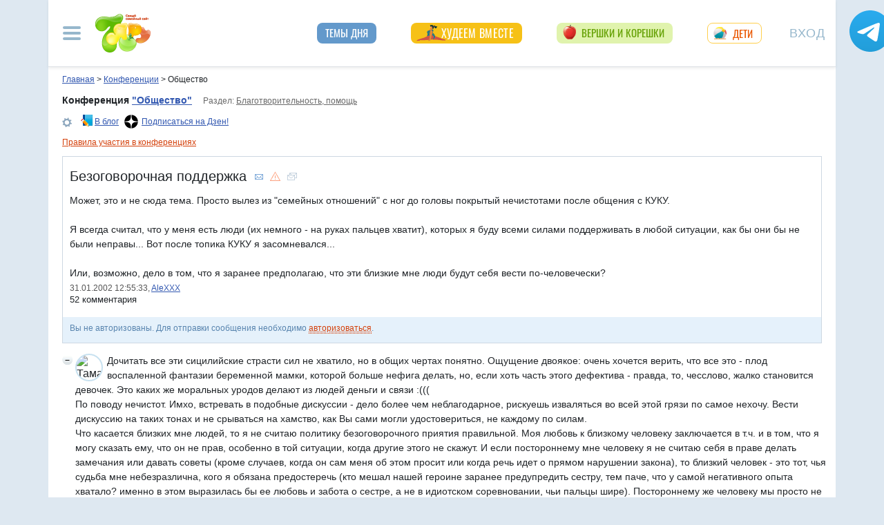

--- FILE ---
content_type: text/html; charset=utf-8
request_url: https://conf.7ya.ru/fulltext-thread.aspx?cnf=polit&trd=1450
body_size: 40131
content:

<!DOCTYPE html >

<html lang="ru" prefix="og: http://ogp.me/ns#">
<head>
     
    <title>Безоговорочная поддержка. Общество</title><meta name="description" content="Безоговорочная поддержка. Политика, история, общество, законы - как жить в государстве Российском" />
    <meta property="fb:pages" content="247154995327459" />
	<meta property="fb:app_id" content="395448660500333" />

				<meta property="og:title" content="Безоговорочная поддержка" />

				<meta property="og:type" content="article" />
				<meta property="og:url" content="https://conf.7ya.ru/fulltext-thread.aspx?cnf=polit&trd=1450" /> 
				<meta property="og:image"  content="https://img.7ya.ru/conf/listimg/7ya_Zen_covers_1200x630-11.png" />
<link rel="image_src" href="https://img.7ya.ru/conf/listimg/7ya_Zen_covers_1200x630-11.png" />
 <meta property="og:image:width" content="1200" />
	  <meta property="og:image:height" content="630" />
					
     
    <meta property="yandex_recommendations_kill" content="1" />
 
    <meta http-equiv="Content-Type" content="text/html; charset=utf-8" />
 <meta http-equiv="X-UA-Compatible" content="IE=edge">
 <meta name="viewport" content="width=device-width, initial-scale=1">
<link rel="shortcut icon" href="https://img.7ya.ru/favicon.ico" />
<link type="image/png" sizes="120x120" rel="icon" href="https://img.7ya.ru/favicon_120x120.png">
<script  src="https://img.7ya.ru/css/8/js/jquery-3.4.1.min.js"  ></script>

<meta http-equiv="Last-Modified" content="Thu Jan 31  2002 12:55:33 UTC+3" />
<script async  src="//clickiocmp.com/t/consent_218347.js" ></script>
    <script src="https://img.7ya.ru/css/8/js//bootstrap.bundle.min.js"  async></script>
    <script src="https://img.7ya.ru/css/8/js/base_compress2019.js"  async></script>

    
      <link rel="canonical" href="https://conf.7ya.ru/fulltext-thread.aspx?cnf=Polit&trd=1450" />
    
    <meta name="verify-v1" content="F2vJHHVxVEe9+6uq4ai7qq2MB58SjlLnbFjTV1SgQFg=" />
     
  <style>/* Критичные стили */
html{font-family:sans-serif;line-height:1.15;-webkit-text-size-adjust:100%;-webkit-tap-highlight-color:transparent}body{margin:0;font-family:Arial,-apple-system,BlinkMacSystemFont,"Segoe UI",Roboto,"Helvetica Neue","Noto Sans",sans-serif,"Apple Color Emoji","Segoe UI Emoji","Segoe UI Symbol","Noto Color Emoji";font-size:1rem;font-weight:400;color:#212529;text-align:left;position:relative;line-height:1.4;background-color:#dee8f1}.container-xl{background-color:#fff;margin-right:auto;margin-left:auto;width:100%;padding-right:15px;padding-left:15px}.breadcrumbs{padding:0 10px 5px;font-size:12px}#loginformModal,#errorReportModal{display:none}.offcanvas-collapse{position:fixed;top:0;bottom:0;left:-750px;width:750px}.navbar{position:relative;display:-ms-flexbox;display:flex;justify-content:space-between}.d-lg-flex{display:-ms-flexbox!important;display:flex!important}.collapse:not(.show){display:none}.nav{list-style:none}.shapka .usermenu_toggler.logged img{min-height:54px;max-width:54px}.c-authors_top{display:flex;flex-flow:row wrap;justify-content:space-between}.c-authors_top .author{flex:1 1 48%;margin:0 0 20px;padding-right:10px}.c-authors_top .author .authorphoto{width:auto;height:100px;margin:0 10px 5px 0;float:left}.navbar-toggler,.usermenu_toggler{background-color:transparent;border:none}.sr-only{position:absolute;width:1px;height:1px;padding:0;margin:-1px;overflow:hidden;clip:rect(0,0,0,0);white-space:nowrap;border:0}.d-none{display:none!important}.navbar-brand{flex-grow:1}.row{display:-ms-flexbox;display:flex;-ms-flex-wrap:wrap;flex-wrap:wrap;margin-right:-15px;margin-left:-15px}.col,.col-1,.col-10,.col-11,.col-12,.col-2,.col-3,.col-4,.col-5,.col-6,.col-7,.col-8,.col-9,.col-auto,.col-lg,.col-lg-1,.col-lg-10,.col-lg-11,.col-lg-12,.col-lg-2,.col-lg-3,.col-lg-4,.col-lg-5,.col-lg-6,.col-lg-7,.col-lg-8,.col-lg-9,.col-lg-auto,.col-md,.col-md-1,.col-md-10,.col-md-11,.col-md-12,.col-md-2,.col-md-3,.col-md-4,.col-md-5,.col-md-6,.col-md-7,.col-md-8,.col-md-9,.col-md-auto,.col-sm,.col-sm-1,.col-sm-10,.col-sm-11,.col-sm-12,.col-sm-2,.col-sm-3,.col-sm-4,.col-sm-5,.col-sm-6,.col-sm-7,.col-sm-8,.col-sm-9,.col-sm-auto,.col-xl,.col-xl-1,.col-xl-10,.col-xl-11,.col-xl-12,.col-xl-2,.col-xl-3,.col-xl-4,.col-xl-5,.col-xl-6,.col-xl-7,.col-xl-8,.col-xl-9,.col-xl-auto{position:relative;width:100%;padding-right:15px;padding-left:15px}.col-12{-ms-flex:0 0 100%;flex:0 0 100%;max-width:100%}.col{-ms-flex-preferred-size:0;flex-basis:0;-ms-flex-positive:1;flex-grow:1;max-width:100%}.c-authors_top .fake_h2{font-size:1.2rem;flex-basis:100%;margin-bottom:.5rem}.c-authors_top .authorname{display:block;font-weight:700}.h1,.h2,.h3,.h4,.h5,.h6,h1,h2,h3,h4,h5,h6{margin-bottom:.5rem;font-weight:500;line-height:1.2}.article img{max-width:100%;height:auto}.shapka .navbar{z-index:1001;padding:15px 0}.listPodcast .item h3,.listPodcast .item .fake_h3{font-size:1rem;margin-bottom:.3em;padding:0;line-height:1.2;font-weight:700}figure{margin:0 0 1rem}.listPodcast .youtubelink{display:block;margin-top:14px;margin-left:11px;font-size:14px}@media (min-width: 768px){.d-md-block{display:block!important}.leftcol.col-md-4{min-width:330px}.col-md-4{-ms-flex:0 0 33.333333%;flex:0 0 33.333333%;max-width:33.333333%}.centercol.col{padding-left:0;overflow:hidden}}@media (min-width: 935px){.article img{max-width:600px;height:auto}}@media (min-width: 992px){.d-lg-flex{display:-ms-flexbox!important;display:flex!important}.shapka>.navbar>.mainmenu_rubr{flex-grow:1;justify-content:space-around}}@media (min-width: 1200px){.container,.container-lg,.container-md,.container-sm,.container-xl{max-width:1140px}}@media (min-width: 1140px){.container-xl{width:1140px;max-width:100%}}
        /* end of Критичные стили */</style>
     <style>
.tg_button {
position: absolute;
z-index: 1;
right: -80px;
display: block;
width: 60px;
height: 60px;
@media (max-width: 1360.98px) {
display:none;
}
}
.tg_button a {
position: absolute;
z-index: 1;
display: flex;
justify-content: center;
width: 60px;
height: 60px;
background-position: 100% 50%;
background-size: cover;
background-repeat: no-repeat;
text-decoration: none;
color: #4a78a3;
font-weight: 600;
font-size: 14px;
line-height: 1.2;
}
.tg_button::before {
content: '';
display: block;
background: #29a9eb;
width: 80px;
height: 80px;
border-radius: 100%;
position: absolute;
top: -10px;
left: -10px;
z-index: 0;
animation: animate2 3s linear infinite;
opacity: 0;
}

.tg_button a::after {
content: '';
display: block;
background: rgb(206 62 18);
width: 15px;
height: 15px;
border-radius: 100%;
position: absolute;
top: 2px;
right: 2px;
z-index: 1;
animation: animate1 10s linear infinite;
}

.tg_button a::before {
content: '';
display: block;
position:absolute;
top: calc(100% + 5px);
transition: all .3s;
left: 6px;
} 
.tg_button a:hover::before {
content: 'Подпишись!';
top: calc(100% + 5px);
opacity: 1;
transition: all .3s;
color: #4a78a3;
font-size: 14px;
} 

@keyframes animate1 {
0% {transform: scale(0.01); opacity: 1;}
7% {transform: scale(0.01); opacity: 1;}
10% {transform: scale(1);}
50% {transform: scale(1); opacity: 1;}
53% {transform: scale(0.01); opacity: 1;} 
100% {transform: scale(0.01); opacity: 1;}
}

@keyframes animate2 {
0% {transform: scale(0.6); opacity: 0.1;}
25% {transform: scale(0.75); opacity: 0.5;}
50% {transform: scale(0.9); opacity: 0;}
100% {transform: scale(0.6); opacity: 0;}
}
.tg_button_container {position: fixed;width: 100%;display: flex;justify-content: center;z-index: 0; @media (max-width: 1360.98px) {
display:none;}}
.tg_button_container_inner {width: 1140px; position: relative; padding-top:  15px;}
</style>
    
    
   
   
    
  
    
    <script src="https://content.adriver.ru/AdRiverFPS.js"></script>  
    <script src="https://yandex.ru/ads/system/header-bidding.js" async></script>
    <script>
        const adfoxBiddersMap = {
            "myTarget": "2247699",
            "betweenDigital": "2247712",
          
            "adriver": "2247719",
            "Gnezdo": "2247723"
        };
        var adUnits = [
            // растяжка середина
            {
                code: 'adfox_153813019039088073', // 
                bids: [
                    {
                        bidder: 'betweenDigital',
                        params: {
                            placementId: 3439057,
                        }
                    },
                    {
                        bidder: 'myTarget',
                        params: {
                            placementId: 321501,
                        }
                    }

                ]
                ,
                "sizes": [
                    [
                        970,
                        90
                    ],
                    [
                        990,
                        90
                    ],

                    [
                        790,
                        210
                    ],

                    [
                        728,
                        90
                    ],
                    [
                        970,
                        250
                    ],
                    [
                        800,
                        90
                    ]
                ]
            }
            ,
            //верхняя растяжка
            {
                code: 'adfox_15529857647149874', // 
                bids: [

                    {
                        bidder: 'betweenDigital',
                        params: {
                            placementId: 3439056,
                        }
                    },

                    {
                        "bidder": "adriver",
                        "params": {
                            "placementId": "65:7ya_970x90_top",
                            "additional": {
                                "ext": { "query": "cid=" + localStorage.getItem('adrcid') }
                            }
                        }
                    },
                    {
                        bidder: 'myTarget',
                        params: {
                            placementId: 624279,
                        }
                    }
                ]
                ,
                "sizes": [
                    [
                        970,
                        90
                    ],
                    [
                        990,
                        90
                    ],

                    [
                        728,
                        90
                    ]
                    ,
                    [
                        970,
                        250
                    ]
                ]
            }


            ,
            {
                code: 'adfox_150850412453531733', //квадрат верх
                bids: [

                    {
                        bidder: 'Gnezdo',
                        params: {
                            placementId: 213877,
                        }
                    },
                    {
                        bidder: 'betweenDigital',
                        params: {
                            placementId: 2952404,
                        }
                    },
                    {
                        "bidder": "adriver",
                        "params": {
                            "placementId": "65:7ya_300x250mob_top",
                            "additional": {
                                "ext": { "query": "cid=" + localStorage.getItem('adrcid') }
                            }
                        }
                    }
                   
                    ,

                    {
                        bidder: 'myTarget',
                        params: {
                            placementId: 397484,
                        }
                    }
                ]
                ,
                "sizes": [
                    [
                        300,
                        250
                    ],
                    [
                        320,
                        300
                    ],

                    [
                        336,
                        280
                    ]
                ]
            }
            ,
            {
                code: 'adfox_153441603053819802', //квадрат середина страницы в статьях мобилы и рубрики
                bids: [
                    {
                        bidder: 'Gnezdo',
                        params: {
                            placementId: 213876,
                        }
                    }
                    ,
                    {
                        bidder: 'betweenDigital',
                        params: {
                            placementId: 3010052,
                        }
                    }
                    ,


                    {
                        "bidder": "adriver",
                        "params": {
                            "placementId": "65:7ya_300x250mob_down",
                            "additional": {
                                "ext": { "query": "cid=" + localStorage.getItem('adrcid') }
                            }
                        }
                    }

                    ,
                    {
                        bidder: 'myTarget',
                        params: {
                            placementId: 201393,
                        }
                    }

                ],
                "sizes": [
                    [
                        300,
                        250
                    ],
                    [
                        320,
                        300
                    ],

                    [
                        336,
                        280
                    ],
                    [
                        320,
                        50
                    ]
                ]
            }
            ,
            {
                code: 'adfox_153837978517159264',// нижний квадрат 
                bids: [
                    {
                        bidder: 'Gnezdo',
                        params: {
                            placementId: 213875,
                        }
                    }
                    ,
                    {
                        bidder: 'betweenDigital',
                        params: {
                            placementId: 2977856,
                        }
                    },
                    {
                        "bidder": "adriver",
                        "params": {
                            "placementId": "65:7ya_300x250mob_down",
                            "additional": {
                                "ext": { "query": "cid=" + localStorage.getItem('adrcid') }
                            }
                        }
                    }
                    ,

                    {
                        bidder: 'myTarget',
                        params: {
                            placementId: 322069,
                        }
                    }
                ]
                ,
                "sizes": [
                    [
                        300,
                        250
                    ],
                    [
                        320,
                        300
                    ],

                    [
                        336,
                        280
                    ],
                    [
                        320,
                        50
                    ]
                ]

            },
            {
                code: 'adfox_153837971207641168', // нижняя растяжка
                bids: [
                    {
                        bidder: 'betweenDigital',
                        params: {
                            placementId: 2977384,
                        }
                    }
                    ,

                    {
                        "bidder": "adriver",
                        "params": {
                            "placementId": "65:7ya_970x90_down",
                            "additional": {
                                "ext": { "query": "cid=" + localStorage.getItem('adrcid') }
                            }
                        }
                    }
                    ,
                    {
                        bidder: 'myTarget',
                        params: {
                            placementId: 203761,
                        }
                    }
                ]
                ,
                "sizes": [
                    [
                        970,
                        90
                    ],
                    [
                        990,
                        90
                    ],

                    [
                        728,
                        90
                    ]
                ]
            }


			
            , {
                code: 'adfox_153311796286836129', //120x600 ухо
                bids: [

                    {
                        bidder: 'betweenDigital',
                        params: {
                            placementId: 2952402
                        }
                    }
                    ,
                    {
                        "bidder": "adriver",
                        "params": {
                            "placementId": "65:7ya_160x600",
                            "additional": {
                                "ext": { "query": "cid=" + localStorage.getItem('adrcid') }
                            }
                        }
                    }
                ],
                "sizes": [
                    [
                        160,
                        600
                    ],
                    [
                        120,
                        600
                    ]
                ]
            }
		
            ,
            {
                "code": "adfox_155601624973516743",
                "sizes": [
                    [
                        300,
                        100
                    ]
                ],
                "bids": [
                    {
                        "bidder": "Gnezdo",
                        "params": {
                            "placementId": "357245"
                        }
                    }
                ]
            }

        ];
        var userTimeout = 700;
        window.YaHeaderBiddingSettings = {
            biddersMap: adfoxBiddersMap,
            adUnits: adUnits,
            timeout: userTimeout
        };
    </script>
 <script>window.yaContextCb = window.yaContextCb || []</script>
<script src="https://yandex.ru/ads/system/context.js" async></script>
    
<script async type='text/javascript' src='//s.luxcdn.com/t/218347/360_light.js'></script>
 

</head>
<body>

    <div class="tg_button_container"><div class="tg_button_container_inner"><div class="tg_button"><a href="https://t.me/www7yaru" target="_blank" style="background-image: url('https://img.7ya.ru/tg_logo.svg');"></a></div></div></div><div class="shapka container-xl"><div class="ear_right">
<div class="c-ear_slider">
<!--AdFox START-->
<!--yandex_new7ya-->
<!--Площадка: 7ya.ru / * / *-->
<!--Тип баннера: 120*600-->
<!--Расположение: верх страницы-->
<div id="adfox_153311796286836129"></div>
<script>
    window.yaContextCb.push(()=>{
        Ya.adfoxCode.createAdaptive({
            ownerId: 1452616,
            containerId: 'adfox_153311796286836129',
            params: {
                pp: 'g',
                ps: 'gghm',
                p2: 'ibku',
                puid1: '',
                puid4: '',
                puid9: ''
            }
        }, ['desktop'], {
            tabletWidth: 768,
                phoneWidth: 320,
                isAutoReloads: false
        })
    })
</script>
</div></div>
<!--noindex--><nav class="navbar">
<button  aria-label="Рубрики сайта" class="mainmenu_toggler navbar-toggler" type="button" data-toggle="offcanvas" aria-expanded="false">
                <span class="navbar-toggler-icon"></span>
            </button>
            <div class="navbar-brand">
               <a href="https://www.7ya.ru/" target="_top"><img src="https://img.7ya.ru/img5.0/7ya_logo_80x56.png" width="80" height="56" alt="7я.ру. Самый семейный сайт!" /></a>
            </div>

            <div class="navbar-collapse offcanvas-collapse" id="mainmenu-navbar-collapse">
<div class="inner">
                <button  aria-label="Закрыть" type="button" class="close" aria-label="Close" data-toggle="offcanvas" data-target="#mainmenu-navbar-collapse" aria-expanded="true"><span aria-hidden="true">×</span></button>
				<div class="ya-site-form ya-site-form_inited_no" data-bem="{&quot;action&quot;:&quot;https://www.7ya.ru/search/?tab=1&quot;,&quot;arrow&quot;:false,&quot;bg&quot;:&quot;transparent&quot;,&quot;fontsize&quot;:12,&quot;fg&quot;:&quot;#000000&quot;,&quot;language&quot;:&quot;ru&quot;,&quot;logo&quot;:&quot;rb&quot;,&quot;publicname&quot;:&quot;Поиск по конференциям 7я.ру&quot;,&quot;suggest&quot;:true,&quot;target&quot;:&quot;_self&quot;,&quot;tld&quot;:&quot;ru&quot;,&quot;type&quot;:3,&quot;usebigdictionary&quot;:true,&quot;searchid&quot;:2308185,&quot;input_fg&quot;:&quot;#000000&quot;,&quot;input_bg&quot;:&quot;#ffffff&quot;,&quot;input_fontStyle&quot;:&quot;normal&quot;,&quot;input_fontWeight&quot;:&quot;normal&quot;,&quot;input_placeholder&quot;:&quot;Поиск по конференциям&quot;,&quot;input_placeholderColor&quot;:&quot;#000000&quot;,&quot;input_borderColor&quot;:&quot;#7f9db9&quot;}">
				<div class="search">
					<form action="https://yandex.ru/search/site/" method="get" target="_self" accept-charset="utf-8">
					  <input type="hidden" name="tab" value="1" />
					<input type="hidden" name="cid" value="polit" />
                    <input type="hidden" name="type" value="0" />
<input type="hidden" name="searchid" value="2308185"/><input type="hidden" name="l10n" value="ru" />
				<input type="hidden" name="reqenc" value="" />
					<table class="searchfield">
					<tr>
					    <td class="keyword"><input type="search" name="text" value="" /></td>
					    <td><input type="submit" value="Найти" class="submit" /></td>
					</tr>
					</table>
					</form>
				</div>
			</div><script >(function(w, d, c) { var s = d.createElement('script'), h = d.getElementsByTagName('script')[0], e = d.documentElement; if ((' ' + e.className + ' ').indexOf(' ya-page_js_yes ') === -1) { e.className += ' ya-page_js_yes'; } s.type = 'text/javascript'; s.async = true; s.charset = 'utf-8'; s.src = (d.location.protocol === 'https:' ? 'https:' : 'http:') + '//site.yandex.net/v2.0/js/all.js'; h.parentNode.insertBefore(s, h); (w[c] || (w[c] = [])).push(function() { Ya.Site.Form.init() }) })(window, document, 'yandex_site_callbacks');</script>
                                
                <ul class="mainmenu_conf">
                    <li><a href="https://conf.7ya.ru/">Обсуждаемые темы</a></li>
                    <li><a href="https://conf.7ya.ru/top-conf-day.aspx">Темы дня</a></li>
                    <li><a href="https://conf.7ya.ru/top-conf-week.aspx">Темы недели</a></li>
                </ul>

                <ul class="mainmenu_spec">
              
					

<li class="slimming"><a href="https://www.7ya.ru/special/slimming/" title="Худеем вместе">Худеем вместе</a></li>
<li class="ogorod"><a href="https://www.7ya.ru/special/ogorod/" title="Вершки&корешки">Вершки и корешки</a></li>

<li class="leto2020"><a href="https://www.7ya.ru/baby/" title="Дети">Дети</a></li>






					
          
					
					
                </ul>

                <ul class="mainmenu_rubr">
                    
					<li class="family">
					<a href="https://www.7ya.ru/family/"  title="Семья">Семья</a><div class="subrubr">
				<a href="https://www.7ya.ru/family/love/" target="_top" title="Любовь">Любовь</a><a href="https://www.7ya.ru/family/relationship/" target="_top" title="В кругу семьи">В кругу семьи</a><a href="https://www.7ya.ru/family/upbringing/" target="_top" title="Воспитание детей">Воспитание детей</a><a href="https://www.7ya.ru/family/adoption/" target="_top" title="Усыновление">Усыновление</a><a href="https://www.7ya.ru/family/divorce/" target="_top" title="Развод">Развод</a><a href="https://www.7ya.ru/family/finance/" target="_top" title="Финансы">Финансы</a><a href="https://www.7ya.ru/family/psy/" target="_top" title="Психология">Психология</a><a href="https://www.7ya.ru/family/society/" target="_top" title="Жизнь">Жизнь</a><a href="https://www.7ya.ru/family/job/" target="_top" title="Работа">Работа</a><a href="https://www.7ya.ru/family/choice/" target="_top" title="Поиск работы">Поиск работы</a><a href="https://www.7ya.ru/family/womenswork/" target="_top" title="Женская работа">Женская работа</a>
</div></li>
					<li class="pregn">
					<a href="https://www.7ya.ru/pregn/"  title="Беременность">Беременность</a><div class="subrubr">
				<a href="https://www.7ya.ru/pregn/planning/" target="_top" title="Планирование беременности">Планирование беременности</a><a href="https://www.7ya.ru/pregn/infertility/" target="_top" title="Бесплодие">Бесплодие</a><a href="https://www.7ya.ru/pregn/pregnancy/" target="_top" title="Беременность">Беременность</a><a href="https://www.7ya.ru/pregn/healthypregnancy/" target="_top" title="Здоровая беременность">Здоровая беременность</a><a href="https://www.7ya.ru/pregn/problempregnant/" target="_top" title="Проблемы беременных">Проблемы беременных</a><a href="https://www.7ya.ru/pregn/pregnlife/" target="_top" title="Жизнь беременной">Жизнь беременной</a><a href="https://www.7ya.ru/pregn/pregnancystories/" target="_top" title="Рассказы о беременности">Рассказы о беременности</a><a href="https://www.7ya.ru/pregn/childbirthpreparation/" target="_top" title="Подготовка к родам">Подготовка к родам</a><a href="https://www.7ya.ru/pregn/birth/" target="_top" title="Роды">Роды</a><a href="https://www.7ya.ru/pregn/birthstories/" target="_top" title="Рассказы о родах">Рассказы о родах</a><a href="https://www.7ya.ru/pregn/postpartum/" target="_top" title="После родов">После родов</a>
</div></li>
					<li class="baby">
					<a href="https://www.7ya.ru/baby/"  title="Дети">Дети</a><div class="subrubr">
				<a href="https://www.7ya.ru/baby/newborn/" target="_top" title="Новорожденный">Новорожденный</a><a href="https://www.7ya.ru/baby/healthinfant/" target="_top" title="Здоровье до года">Здоровье до года</a><a href="https://www.7ya.ru/baby/infant/" target="_top" title="Развитие до года">Развитие до года</a><a href="https://www.7ya.ru/baby/food/" target="_top" title="Питание до года">Питание до года</a><a href="https://www.7ya.ru/baby/breast/" target="_top" title="Грудное вскармливание">Грудное вскармливание</a><a href="https://www.7ya.ru/baby/nursingmother/" target="_top" title="Кормящая мама">Кормящая мама</a><a href="https://www.7ya.ru/baby/kid/" target="_top" title="Ребенок от 1 до 3 лет">Ребенок от 1 до 3 лет</a><a href="https://www.7ya.ru/baby/kidsfood/" target="_top" title="Детское питание">Детское питание</a><a href="https://www.7ya.ru/baby/child/" target="_top" title="Ребенок от 3 до 7 лет">Ребенок от 3 до 7 лет</a><a href="https://www.7ya.ru/baby/parenting/" target="_top" title="Воспитание ребенка">Воспитание ребенка</a><a href="https://www.7ya.ru/baby/schoolchild/" target="_top" title="Дети старше 7 лет">Дети старше 7 лет</a><a href="https://www.7ya.ru/baby/teenager/" target="_top" title="Подростковый возраст">Подростковый возраст</a><a href="https://www.7ya.ru/baby/health/" target="_top" title="Здоровье детей">Здоровье детей</a><a href="https://www.7ya.ru/baby/disease/" target="_top" title="Болезни детей">Болезни детей</a><a href="https://www.7ya.ru/baby/teach/" target="_top" title="Обучение ребенка">Обучение ребенка</a><a href="https://www.7ya.ru/baby/babybuy/" target="_top" title="Товары для детей">Товары для детей</a><a href="https://www.7ya.ru/baby/leisure/" target="_top" title="Детский досуг">Детский досуг</a><a href="https://www.7ya.ru/baby/childrensreading/" target="_top" title="Детское чтение">Детское чтение</a><a href="https://www.7ya.ru/baby/special/" target="_top" title="Особые дети">Особые дети</a>
</div></li>
					<li class="edu">
					<a href="https://www.7ya.ru/edu/"  title="Образование">Образование</a><div class="subrubr">
				<a href="https://www.7ya.ru/edu/preschool/" target="_top" title="До школы">До школы</a><a href="https://www.7ya.ru/edu/education/" target="_top" title="Школа">Школа</a><a href="https://www.7ya.ru/edu/higher/" target="_top" title="Высшее образование">Высшее образование</a><a href="https://www.7ya.ru/edu/add/" target="_top" title="Дополнительное образование">Дополнительное образование</a>
</div></li>
					<li class="health">
					<a href="https://www.7ya.ru/health/"  title="Красота и&nbsp;здоровье">Красота и&nbsp;здоровье</a><div class="subrubr">
				<a href="https://www.7ya.ru/health/beauty/" target="_top" title="Секреты красоты">Секреты красоты</a><a href="https://www.7ya.ru/health/fashion/" target="_top" title="Модный образ">Модный образ</a><a href="https://www.7ya.ru/health/life/" target="_top" title="Здоровый образ жизни">Здоровый образ жизни</a><a href="https://www.7ya.ru/health/food/" target="_top" title="Здоровое питание">Здоровое питание</a><a href="https://www.7ya.ru/health/diets/" target="_top" title="Диеты">Диеты</a><a href="https://www.7ya.ru/health/weightloss/" target="_top" title="Похудение">Похудение</a><a href="https://www.7ya.ru/health/woman/" target="_top" title="Женское здоровье">Женское здоровье</a><a href="https://www.7ya.ru/health/medicine/" target="_top" title="Медицина и здоровье">Медицина и здоровье</a><a href="https://www.7ya.ru/health/disease/" target="_top" title="Болезни">Болезни</a>
</div></li>
					<li class="economy">
					<a href="https://www.7ya.ru/economy/"  title="Дом">Дом</a><div class="subrubr">
				<a href="https://www.7ya.ru/economy/habitation/" target="_top" title="Жилье">Жилье</a><a href="https://www.7ya.ru/economy/housekeeping/" target="_top" title="Домоводство">Домоводство</a><a href="https://www.7ya.ru/economy/food/" target="_top" title="Про еду">Про еду</a><a href="https://www.7ya.ru/economy/recipes/" target="_top" title="Рецепты блюд">Рецепты блюд</a><a href="https://www.7ya.ru/economy/cooking/" target="_top" title="Кухни народов">Кухни народов</a><a href="https://www.7ya.ru/economy/shopping/" target="_top" title="Товары для дома">Товары для дома</a><a href="https://www.7ya.ru/economy/pets/" target="_top" title="Питомцы">Питомцы</a><a href="https://www.7ya.ru/economy/dacha/" target="_top" title="Дача">Дача</a>
</div></li>
					<li class="travel">
					<a href="https://www.7ya.ru/travel/"  title="Путешествия">Путешествия</a><div class="subrubr">
				<a href="https://www.7ya.ru/travel/russia/" target="_top" title="Россия">Россия</a><a href="https://www.7ya.ru/travel/asia/" target="_top" title="Азия">Азия</a><a href="https://www.7ya.ru/travel/africa/" target="_top" title="Африка">Африка</a><a href="https://www.7ya.ru/travel/america/" target="_top" title="Америка">Америка</a><a href="https://www.7ya.ru/travel/europe/" target="_top" title="Европа">Европа</a><a href="https://www.7ya.ru/travel/advice/" target="_top" title="Путешественникам">Путешественникам</a><a href="https://www.7ya.ru/travel/active/" target="_top" title="Активный отдых">Активный отдых</a>
</div></li>
					<li class="leisure">
					<a href="https://www.7ya.ru/leisure/"  title="Досуг и&nbsp;хобби">Досуг и&nbsp;хобби</a><div class="subrubr">
				<a href="https://www.7ya.ru/movies/" target="_top" title="Кино, сериалы">Кино, сериалы</a><a href="https://www.7ya.ru/leisure/stars/" target="_top" title="Звёзды">Звёзды</a><a href="https://www.7ya.ru/leisure/vacation/" target="_top" title="Выходные">Выходные</a><a href="https://www.7ya.ru/leisure/holiday/" target="_top" title="Праздники">Праздники</a><a href="https://www.7ya.ru/leisure/gifts/" target="_top" title="Подарки">Подарки</a><a href="https://www.7ya.ru/leisure/needlework/" target="_top" title="Рукоделие и поделки">Рукоделие и поделки</a><a href="https://www.7ya.ru/leisure/newyear/" target="_top" title="Новый год">Новый год</a><a href="https://www.7ya.ru/leisure/hobby/" target="_top" title="Хобби">Хобби</a><a href="https://www.7ya.ru/leisure/reading/" target="_top" title="Чтение">Чтение</a>
</div></li>
                    <li><a href="https://www.7ya.ru/stars/">Звёзды</a></li>
                    <li><a href="https://ratings.7ya.ru/"><strong>Рейтинги</strong></a></li>
                </ul>

                <div class="mainmenu_services">
                    <span><a href="https://www.7ya.ru/services.aspx">Сервисы и спецпроекты</a></span>
                    <ul>
                        <li><a href="https://conf.7ya.ru/conf.aspx"><strong>Конференции</strong></a></li>
                        <li><a href="https://blog.7ya.ru/">Блоги</a></li>
                        <li><a href="https://club.7ya.ru/">Клуб</a></li>
                        <li><a href="https://show.7ya.ru/">Фотоальбомы</a></li>
                        <li><a href="https://www.7ya.ru/contests/">Конкурсы</a></li>
                        <li><a href="https://www.7ya.ru/trends/">Актуально!</a></li>
                        <li><a href="https://www.7ya.ru/tests/">Тесты</a></li>
                        <li><a href="https://www.7ya.ru/kaleidoscope/">Калейдоскоп</a></li>
                        <li><a href="https://www.7ya.ru/goods/">Наш тест-драйв</a></li>
                        <li><a href="https://www.7ya.ru/pub/last.aspx">Cтатьи</a></li>
                        <li><a href="https://www.7ya.ru/calendar-pregn/">Календарь беременности</a></li>
                        <li><a href="https://www.7ya.ru/babygrowth/">Календарь развития ребёнка</a></li>
                        <li><a href="https://www.7ya.ru/calendar-vac/">Календарь прививок</a></li>
                        <li><a href="https://www.7ya.ru/podcast/">Подкасты</a></li>
                        <li><a href="https://www.7ya.ru/cooking/">Кулинарная книга</a></li>
                        <li><a href="https://www.7ya.ru/club/voting/">Опросы</a></li>
                        <li><a href="https://www.7ya.ru/chavo/">ЧаВо</a></li>
						<li><a href="https://www.7ya.ru/actions/">Акции</a></li>
                        <li><a href="https://www.7ya.ru/faq/site.aspx">Помощь</a></li>
                    </ul>
                </div>

                

                <div class="social_networks">7я.ру в соцсетях: 
                    <a href="https://t.me/www7yaru" title="7я.ру в Telegram" target="_blank" class="soc_pict24 s_telegram24">7я.ру в Telegram</a>
                    <a href="https://www.pinterest.ru/www7yaru/" title="7я.ру в Pinterest" target="_blank" class="soc_pict24 s_pin24">7я.ру в Pinterest</a>
                    <a href="https://vkontakte.ru/portal_7ya_ru" title="7я.ру ВКонтакте" target="_blank" class="soc_pict24 s_vk24">7я.ру ВКонтакте</a>
					<a href="https://www.odnoklassniki.ru/group/50999252942916" title="7я.ру в Одноклассниках" target="_blank" class="soc_pict24 s_ok24">7я.ру в Одноклассниках</a>
       				<a href="https://zen.yandex.ru/7ya.ru" target="_blank" class="s_zen24 soc_pict24" title="7я.ру в Дзене">7я.ру</a> 
                    
                </div>
				<div class="bottomlinks"><a href="https://www.7ya.ru/about/" title="О проекте">О проекте</a> <a href="https://www.7ya.ru/privacy/" title="Политика конфиденциальности">Политика конфиденциальности</a>  <a href="https://conf.7ya.ru/fulltext.aspx?cnf=feedback7ya" title="Обратная связь">Обратная связь</a></div>
				</div>
            </div>

            <ul class="nav mainmenu_rubr d-none d-lg-flex">
                <li class="conf"><a href="https://conf.7ya.ru/top-conf-day.aspx"  title="Темы дня">Темы дня</a></li>

               
				





               		


<li class="slimming"><a href="https://www.7ya.ru/special/slimming/" title="Худеем вместе">Худеем вместе</a></li>
<li class="ogorod"><a href="https://www.7ya.ru/special/ogorod/" title="Вершки&корешки">Вершки и корешки</a></li>

<li class="leto2020"><a href="https://www.7ya.ru/baby/" title="Дети">Дети</a></li>






	
				

            </ul>


            <button  aria-label="Авторизация" id="btnlgntop" type="button" class="navbar-toggle collapsed usermenu_toggler" data-toggle="modal" data-target="#loginformModal" aria-expanded="false" >
                <span class="sr-only" >Вход на сайт</span>
                 Вход
            </button>
<div class="navbar-collapse collapse" id="usermenu-navbar-collapse"></div>

        </nav>
<!--/noindex-->
			</div>
    
    
    
    <div class="content container-xl">
        <div class="breadcrumbs" itemscope itemtype="https://schema.org/BreadcrumbList" ><a href="https://www.7ya.ru/"  ><span >Главная</span></a> &gt; <span    itemprop="itemListElement" itemscope itemtype="https://schema.org/ListItem"><a href="/"     itemprop="item"><span itemprop="name">Конференции</span></a><meta itemprop="position" content="1"></span> &gt; <span    itemprop="itemListElement" itemscope itemtype="https://schema.org/ListItem"><span    itemprop="name">Общество</span><meta itemprop="position" content="2"></span></div>
               <div class="row">
                <div class="c-conffulltext_content col-12 col-md-12 col-lg-12 col-xl-12" id="leftconf">

                    
     

<script class='__lxGc__' type='text/javascript'>
    ((__lxGc__ = window.__lxGc__ || { 's': {}, 'b': 0 })['s']['_218347'] = __lxGc__['s']['_218347'] || { 'b': {} })['b']['_707909'] = { 'i': __lxGc__.b++ };
</script>

 <script class='__lxGc__' type='text/javascript'>
     ((__lxGc__ = window.__lxGc__ || { 's': {}, 'b': 0 })['s']['_218347'] = __lxGc__['s']['_218347'] || { 'b': {} })['b']['_707905'] = { 'i': __lxGc__.b++ };
 </script>
    
    <div class="modal fade" id="addPhotoModal" tabindex="-1" role="dialog" aria-label="addPhoto" aria-hidden="true">
        <div class="modal-dialog modal-dialog-centered">
            <div class="modal-content">
                <button type="button" class="close" aria-label="Close" data-toggle="modal" data-target="#addPhotoModal"><span aria-hidden="true"> &times;</span></button>
					<div id="resultE"></div>
              
				

              <iframe scrolling="no" id="frameUpload" name="frameUpload" src="/message/uploadfile-new.aspx" width="100%" style="min-width: 250px; min-height: 250px;" frameborder="0"></iframe>

            </div>
        </div>
    </div>
    <div class="fake_h3">Конференция <a class="d-none d-lg-inline" href="/frameset.aspx?cnf=polit" title="Перейти в конференцию ''Общество''">"Общество"</a><a class="d-lg-none" href="/fulltext.aspx?cnf=polit" title="Перейти в конференцию ''Общество''">"Общество"</a></div>
    <p class="small grey">
        Раздел:
		<a id="ctl00_MainBody_lnkRubric" href="/top/arc/polit/friends/?y=2002&amp;m=1">Благотворительность, помощь</a>
        

    </p>

    <span class="confmessagetools">
        <!--noindex-->
        <a  class="pict conf_settings" title="Настройки" target="_blank" href="/message/preferences.aspx" rel="nofollow"></a> 
        <a href="https://blog.7ya.ru/add-userthread.aspx?cnf=polit&trd=1450" class="vblog" target="_blank" title="В блог" rel="nofollow">В блог</a>
        <a href="https://dzen.ru/7ya.ru" target="_blank" style="display: inline-block; margin-right: 5px; font-size: 12px; background: url(https://img.7ya.ru/img07/yadzen.png)  no-repeat; padding-left: 25px; line-height: 20px;" rel="nofollow">Подписаться на Дзен!</a>


       
        <!--/noindex-->
    </span>
    <!--[if IE]>
<style>
 .sharethis {vertical-align: -18px;} 
</style>
<![endif]-->
    <!--noindex-->
    <div id="ctl00_MainBody_divNewThread" class="button_add_thread">
        
    </div>
    
    <div class="small rules"><a href="https://conf.7ya.ru/message/rulesbase.aspx" id="ctl00_MainBody_lnkRule" class="red" target="right">Правила участия в конференциях</a></div>
    
    
    <!--/noindex-->

                    
    <!--noindex-->
    
    <script>
	
        $(document).ready(function () {

            var txtArtInfo = $('#articleInfo').html();
            $('#fulltextart').html(txtArtInfo);
                    $('#articleInfo').remove();
                    


			
          
            var txtL = $('#doplinks').html();
           
            $('cut').after(function (index) {
			
                if (index == 1 && txtL != null) {
                    $('#doplinks').remove();
                    return '<div class="msg DopLinks">' + txtL + '</div>';
                }
                else
                    return '';
            });
        });
        function callanswer(msgid) {
            if (msgid != 0)
                var msg = $('#formx' + msgid).serialize();
            else var msg = $('#formxtrd').serialize();
          
            $.ajax({
                type: 'POST',
                url: '/send-answer.aspx?cnf=polit&trd=1450' + (msgid != 0 ? '&msg=' + msgid : ''),
                data: msg,
                success: function (data) {
                    if (msgid != 0) $('#results' + msgid).html(data);
                    else $('#results').html(data);
                    if (data.indexOf("обновите") > -1) {
                        if (msgid != 0) {
                            var dc = $('#formx' + msgid); var chi = dc.find("textarea");
                            chi.val('');
                        }
                        else {
                            var dc = $("#formxtrd"); var chi = dc.find("textarea");
                            chi.val('');
                        }
                    }
                },
                error: function (xhr, str) {
                    if (msgid != 0) $('#results' + msgid).html('<p class="msgError">Извините, сообщение не отправлено. Произошла ошибка.</p>');
                    else $('#results').html('<p class="msgError">Извините, сообщение не отправлено. Произошла ошибка.</p>');
                }
            });
        }
	</script>
    
    <!--/noindex-->
    
        <div class="fulltext fulltext_07_2015"><div class="thm"><div class="rt full_width" id="rt"  itemscope itemtype="http://schema.org/BlogPosting"><h1 itemprop="headline">Безоговорочная поддержка<span class="confmessagetools"><a href="/message/sendtoauthor.aspx?cnf=polit&trd=1450" class="pict conf_email" title="Написать автору по e-mail" target="_blank"></a><a href="/message/complain.aspx?cnf=polit&trd=1450" class="pict conf_warning" title="Пожаловаться модератору"></a><a href="/message/subscription.aspx?cnf=polit&trd=1450" class="pict conf_subscribe" title="Подписаться"></a></span></h1><meta itemprop="about" content="Благотворительность, помощь" />
<div class="txt" itemprop="articleBody">Может, это и не сюда тема. Просто вылез из "семейных отношений" с ног до головы покрытый нечистотами после общения с КУКУ.<br><br>Я всегда считал, что у меня есть люди (их немного - на руках пальцев хватит), которых я буду всеми силами поддерживать в любой ситуации, как бы они бы не были неправы... Вот после топика КУКУ я засомневался...<br><br>Или, возможно, дело в том, что я заранее предполагаю, что эти близкие мне люди будут себя вести по-человечески?</div>
<span class="dta"><meta itemprop="datePublished" content="2002-01-31 12:55:33" />31.01.2002 12:55:33, <span  itemprop="author" itemscope itemtype="https://schema.org/Person"><meta itemprop="name" content="AleXXX"><a href="https://club.7ya.ru/AleXX/" target="_blank">AleXXX</a></span></span>
<meta itemscope itemprop="mainEntityOfPage" 
itemType="https://schema.org/WebPage" itemid="https://conf.7ya.ru/fulltext-thread.aspx?cnf=polit&trd=1450"/> <p>52 комментария</p><div class="answerfield">

           
			<div id="results"></div><!--noindex--><p class="auth_txt">Вы не авторизованы. Для отправки сообщения необходимо <a href="https://club.7ya.ru/login.aspx?url=https%3a%2f%2fconf.7ya.ru%2ffulltext-thread.aspx%3fcnf%3dpolit%26trd%3d1450" rel="nofollow" class="nogo">авторизоваться</a>.</p><!--/noindex-->
        </div></div>
<!--noindex--><div class="adv">
				   <div class="innerdiv"><div style="text-align: center;" class="d-lg-none">
   <!--AdFox START-->
<!--yandex_new7ya-->
<!--Площадка: 7ya.ru / * / *-->
<!--Тип баннера: 320х300-->
<!--Расположение: верх страницы-->
<div id="adfox_150850412453531733"></div>
<script>
    window.yaContextCb.push(()=>{
        Ya.adfoxCode.createAdaptive({
            ownerId: 1452616,
            containerId: 'adfox_150850412453531733',
            params: {
                pp: 'g',
                ps: 'gghm',
                p2: 'ibih',
                puid1: '4',
                puid4: '',
                puid9: '2'
            }
        }, [ 'tablet', 'phone'], {
                tabletWidth: 768,
                phoneWidth: 320,
                isAutoReloads: false
            })
        })
</script>
   </div><!--AdFox START-->
<!--yandex_new7ya-->
<!--Площадка: 7ya.ru / * / *-->
<!--Тип баннера: 1x1-->
<!--Расположение: для длинных страниц - 1-->
<div id="adfox_173351009339114081"></div>
<script>
    window.yaContextCb.push(()=>{
        Ya.adfoxCode.createAdaptive({
            ownerId: 1452616,
            containerId: 'adfox_173351009339114081',
            params: {
                pp: 'dcks',
                ps: 'gghm',
                p2: 'frfe',
                puid1: '',
                puid4: '',
                puid9: ''
            }
        }, [ 'desktop'], {
                tabletWidth: 768,
                phoneWidth: 320,
                isAutoReloads: false
            })
        })
</script>
<!--AdFox START-->
<!--yandex_new7ya-->
<!--Площадка: 7ya.ru / * / *-->
<!--Тип баннера: 100%x90js-->
<!--Расположение: верх страницы-->
<div id="adfox_15529857647149874"></div>
<script>
    window.yaContextCb.push(()=>{
        Ya.adfoxCode.createAdaptive({
            ownerId: 1452616,
            containerId: 'adfox_15529857647149874',
            params: {
                pp: 'g',
                ps: 'gghm',
                p2: 'ibik',
                 puid1: '4',
                puid4: '',
                puid9: '2'
            }
        }, [ 'desktop'], {
                tabletWidth: 768,
                phoneWidth: 320,
                isAutoReloads: false
            })
        })
</script></div></div><!--/noindex--><div class="msgs" id="allmsgs"><cut></cut><span id="ms35381" class="minus"><a href="#null" onclick="tglMsg(35381)"></a></span>
<span id="mt35381" class="txt cl" style="display: none;">Дочитать все эти сицилийские страсти сил &rarr;</span>
<div class="msg l1" id="divmsg35381"><div class="conf_avatar"><img src="https://club.7ya.ru/userpic/pw/pic/tamara.jpg" alt="Тамара"></div><span id="mb35381" class="txt">Дочитать все эти сицилийские страсти сил не хватило, но в общих чертах понятно. Ощущение двоякое: очень хочется верить, что все это - плод воспаленной фантазии беременной мамки, которой больше нефига делать, но, если хоть часть этого дефектива - правда, то, чесслово, жалко становится девочек. Это каких же моральных уродов делают из людей деньги и связи :(((<br>По поводу нечистот. Имхо, встревать в подобные дискуссии - дело более чем неблагодарное, рискуешь изваляться во всей этой грязи по самое нехочу. Вести дискуссию на таких тонах и не срываться на хамство, как Вы сами могли удостовериться, не каждому по силам.<br>Что касается близких мне людей, то я не считаю политику безоговорочного приятия правильной. Моя любовь к близкому человеку заключается в т.ч. и в том, что я могу сказать ему, что он не прав, особенно в той ситуации, когда другие этого не скажут. И если постороннему мне человеку я не считаю себя в праве делать замечания или давать советы (кроме случаев, когда он сам меня об этом просит или когда речь идет о прямом нарушении закона), то близкий человек - это тот, чья судьба мне небезразлична, кого я обязана предостеречь (кто мешал нашей героине заранее предупредить сестру, тем паче, что у самой негативного опыта хватало? именно в этом выразилась бы ее любовь и забота о сестре, а не в идиотском соревновании, чьи пальцы шире). Постороннему же человеку мы просто не можем выставлять ту же планку, что и себе или близким.<br></span>
<span id="md35381" class="dta">31.01.2002 17:16:50, <a href="https://club.7ya.ru/tamara/" target="_blank">Тамара</a> </span>
<!--noindex--><table class="l-tools"><tr><td><span id="mi35381" class="confmessagetools" style="display: block;"><a href="#null" class="pict conf_answer" title="Ответить" onclick="cmnt(this);" ></a><a href="/message/complain.aspx?cnf=polit&msg=35381" class="pict conf_warning" title="Пожаловаться модератору"></a></span></td></tr></table><!--/noindex-->

<div class="msg l2" id="divmsg35581"><span id="mb35581" class="txt">Да, предостеречь. Да, высказать свое отношение. Да, дать в репу. НО - все равно спасти от официального наказания. Трактовка "Я тебя породил, я тебя и убью" мне ближе...</span>
<span id="md35581" class="dta">03.02.2002 10:38:15, <a href="https://club.7ya.ru/AleXX/" target="_blank">AleXXX</a> </span>
<!--noindex--><table class="l-tools"><tr><td><span id="mi35581" class="confmessagetools" style="display: block;"><a href="#null" class="pict conf_answer" title="Ответить" onclick="cmnt(this);" ></a><a href="/message/complain.aspx?cnf=polit&msg=35581" class="pict conf_warning" title="Пожаловаться модератору"></a></span></td></tr></table><!--/noindex-->
</div>

<div class="msg l3" id="divmsg35791"><div class="conf_avatar"><img src="https://club.7ya.ru/userpic/pw/pic/tamara.jpg" alt="Тамара"></div><span id="mb35791" class="txt">Домострой типа :)</span>
<span id="md35791" class="dta">04.02.2002 15:10:56, <a href="https://club.7ya.ru/tamara/" target="_blank">Тамара</a> </span>
<!--noindex--><table class="l-tools"><tr><td><span id="mi35791" class="confmessagetools" style="display: block;"><a href="#null" class="pict conf_answer" title="Ответить" onclick="cmnt(this);" ></a><a href="/message/complain.aspx?cnf=polit&msg=35791" class="pict conf_warning" title="Пожаловаться модератору"></a></span></td></tr></table><!--/noindex-->
</div>

</div><cut></cut><span id="ms35350" class="minus"><a href="#null" onclick="tglMsg(35350)"></a></span>
<span id="mt35350" class="txt cl" style="display: none;">Скорее всего определяющим является твое &rarr;</span>
<div class="msg l1" id="divmsg35350"><div class="conf_avatar"><img src="https://club.7ya.ru/userpic/pw/pic/Leshy.jpg" alt=" Леший "></div><span id="mb35350" class="txt">Скорее всего определяющим является твое последнее высказывание. Близкими тебе люди являются не потому, что живут на одной с тобой лестничной площадке, а потому в самую первую очередь, что их жизненные ценности совпадают с твоими. А потому они не будут делать гадости просто потому, что так им показалось выгоднее достичь желаемого. Эта уверенность и позволяет считать, что в самой нештатной ситуации она все равно будут вести себя достойно, что и даст тебе или мне полное моральное право оказывать им помощь что бы ни случилось. <br><br>Впрочем, я лично тем не менее думаю, что если уж так окажется, что близкий мне человек совершит нечто по моим понятиям мерзостное, то я все же ему помощь оказывать не буду.</span>
<span id="md35350" class="dta">31.01.2002 14:32:13, <a href="https://club.7ya.ru/Leshy/" target="_blank"> Леший </a> </span>
<!--noindex--><table class="l-tools"><tr><td><span id="mi35350" class="confmessagetools" style="display: block;"><a href="#null" class="pict conf_answer" title="Ответить" onclick="cmnt(this);" ></a><a href="/message/complain.aspx?cnf=polit&msg=35350" class="pict conf_warning" title="Пожаловаться модератору"></a></span></td></tr></table><!--/noindex-->

<div class="msg l2" id="divmsg35351"><span id="mb35351" class="txt">А если это ваш ребенок или мать?</span>
<span id="md35351" class="dta">31.01.2002 14:46:26, <a href="https://club.7ya.ru/1945/" target="_blank">KUKA</a> </span>
<!--noindex--><table class="l-tools"><tr><td><span id="mi35351" class="confmessagetools" style="display: block;"><a href="#null" class="pict conf_answer" title="Ответить" onclick="cmnt(this);" ></a><a href="/message/complain.aspx?cnf=polit&msg=35351" class="pict conf_warning" title="Пожаловаться модератору"></a></span></td></tr></table><!--/noindex-->
</div>

<div class="msg l3" id="divmsg35404"><div class="conf_avatar"><img src="https://club.7ya.ru/userpic/pw/pic/Leshy.jpg" alt=" Леший "></div><span id="mb35404" class="txt">Признаться, я НАДЕЮСЬ, что ни мой ребенок ни моя мать не совершат ничего такого, что будет далеко выходить за мои моральные рамки. Хотя бы потому, что в результате воспитания у нас общие или очень близкие моральные и этические правила. Однако если все же кто-то из них совершит нечто, что эти моральные правила перечеркивает - то какой тогда смысл может иметь это родство?</span>
<span id="md35404" class="dta">01.02.2002 11:10:13, <a href="https://club.7ya.ru/Leshy/" target="_blank"> Леший </a> </span>
<!--noindex--><table class="l-tools"><tr><td><span id="mi35404" class="confmessagetools" style="display: block;"><a href="#null" class="pict conf_answer" title="Ответить" onclick="cmnt(this);" ></a><a href="/message/complain.aspx?cnf=polit&msg=35404" class="pict conf_warning" title="Пожаловаться модератору"></a></span></td></tr></table><!--/noindex-->
</div>

<div class="msg l4" id="divmsg35413"><span id="mb35413" class="txt">Мне кажется, что что бы не сделал близкий человек, что не кореллирует с твоими морально-этическими нормами, все равно первое желание - броситься на помощь и спасти. Потому что помогаешь еще тому, прежнему, человеку, находящемуся в твоих рамках. Уже совершив те или иные действия, потом можно изменить свое отношение к этому человеку... И он потеряет право на твою безоговорочную помощь...</span>
<span id="md35413" class="dta">01.02.2002 12:34:22, <a href="https://club.7ya.ru/AleXX/" target="_blank">AleXXX</a> </span>
<!--noindex--><table class="l-tools"><tr><td><span id="mi35413" class="confmessagetools" style="display: block;"><a href="#null" class="pict conf_answer" title="Ответить" onclick="cmnt(this);" ></a><a href="/message/complain.aspx?cnf=polit&msg=35413" class="pict conf_warning" title="Пожаловаться модератору"></a></span></td></tr></table><!--/noindex-->
</div>

<div class="msg l5" id="divmsg35417"><div class="conf_avatar"><img src="https://club.7ya.ru/userpic/pw/pic/Leshy.jpg" alt=" Леший "></div><span id="mb35417" class="txt">Т.е. если (не приведи боже конечно!) твой сын, к примеру, решит продавать наркотики и на этом попадется, то ты его будешь вытаскивать и защищать? А как же те, кому он продавал дурь? Те, кого подсаживали на дурь и тем ломали жизнь? Как быть с совершенным этим сыном злом? Игнорировать? Списать на "боевые потери"? Сдать в архив? Тогда на каком моральном основании ты будешь в последующем оценивать поступки других людей? Или для одних - одни правила, а для близких людей - другие?</span>
<span id="md35417" class="dta">01.02.2002 12:49:58, <a href="https://club.7ya.ru/Leshy/" target="_blank"> Леший </a> </span>
<!--noindex--><table class="l-tools"><tr><td><span id="mi35417" class="confmessagetools" style="display: block;"><a href="#null" class="pict conf_answer" title="Ответить" onclick="cmnt(this);" ></a><a href="/message/complain.aspx?cnf=polit&msg=35417" class="pict conf_warning" title="Пожаловаться модератору"></a></span></td></tr></table><!--/noindex-->
</div>

<div class="msg l6" id="divmsg35419"><span id="mb35419" class="txt">Предполагается, что если я об этом ничего не знал? Конечно, защищать и вытаскивать. Хочется верить, что только один раз... Что моя любовь не будет настолько слепа, что и дальше буду ему помогать в этом нелегком бизнесе... Хотя опять-таки - никто не может знать, как он поведет себя в и в самом деле критической ситуации.</span>
<span id="md35419" class="dta">01.02.2002 12:57:27, <a href="https://club.7ya.ru/AleXX/" target="_blank">AleXXX</a> </span>
<!--noindex--><table class="l-tools"><tr><td><span id="mi35419" class="confmessagetools" style="display: block;"><a href="#null" class="pict conf_answer" title="Ответить" onclick="cmnt(this);" ></a><a href="/message/complain.aspx?cnf=polit&msg=35419" class="pict conf_warning" title="Пожаловаться модератору"></a></span></td></tr></table><!--/noindex-->
</div>

<div class="msg l7" id="divmsg35429"><div class="conf_avatar"><img src="https://club.7ya.ru/userpic/pw/pic/Leshy.jpg" alt=" Леший "></div><span id="mb35429" class="txt">В таком случае какова цена, ести так можно выразиться, декларируемых тобой моральных принципов, которые ты, я так думаю, стараешься передать своим детям? Получается, что минимум раз их вполне можно нарушить? А тебе не кажется несколько неуместными и оторванными от жизни рассказы родителей крупных убийц, диктаторов, о том, что на самом деле "их мальчик" был и остается замечательным добрым милыи и душевным человеком. Все остальное - клевета и наветы завистников и недоброжелателей?</span>
<span id="md35429" class="dta">01.02.2002 13:51:34, <a href="https://club.7ya.ru/Leshy/" target="_blank"> Леший </a> </span>
<!--noindex--><table class="l-tools"><tr><td><span id="mi35429" class="confmessagetools" style="display: block;"><a href="#null" class="pict conf_answer" title="Ответить" onclick="cmnt(this);" ></a><a href="/message/complain.aspx?cnf=polit&msg=35429" class="pict conf_warning" title="Пожаловаться модератору"></a></span></td></tr></table><!--/noindex-->
</div>

<div class="msg l8" id="divmsg35436"><span id="mb35436" class="txt">Это совершенно другая позиция. Не думаю, что родственники диктатров искренни. И я не собираюсь оправдывать своего ребенка в случае его серьезных проступков. Но спасти его - обязан. Потому как думаю, что тюрьма - не перевоспитание, а наказание. От того, что ребенка накажут, пострадавшим легче не будет. А в эффективности собственных сил в перевоспитании по сравнению с тюрьмой я уверен :)</span>
<span id="md35436" class="dta">01.02.2002 15:11:19, <a href="https://club.7ya.ru/AleXX/" target="_blank">AleXXX</a> </span>
<!--noindex--><table class="l-tools"><tr><td><span id="mi35436" class="confmessagetools" style="display: block;"><a href="#null" class="pict conf_answer" title="Ответить" onclick="cmnt(this);" ></a><a href="/message/complain.aspx?cnf=polit&msg=35436" class="pict conf_warning" title="Пожаловаться модератору"></a></span></td></tr></table><!--/noindex-->
</div>

<div class="msg l9" id="divmsg35440"><div class="conf_avatar"><img src="https://club.7ya.ru/userpic/pw/pic/Leshy.jpg" alt=" Леший "></div><span id="mb35440" class="txt">Так ведь все наши моральные принципы как раз и основаны на наказании, как плате за их нарушение. Почему нельзя, например, убивать? Убивает же общество тех, кто нарушил закон, за нарушение которого предусмотрена смерть. Почему нельзя просто приходить и забирать то, что тебе захотелось, даже если цена - убийство прежнего владельца? Очень даже можно. Точнее - это абсолютно ни как. Ни хорошо ни плохо. Общество запрещает такую манеру поведения потому, что составляющие члены общества не хотят быть убитыми теми, кому вдруг захотелось завладеть их имуществом. Т.е. фактически правило формулируется так: если ты убъешь, то сам будешь убит. Потому - не убивай. Однако сам по себе этот принцип эфимерен. Ни как рационально он не оправдан. В окружающем нас мире природы убийство - норма поведения для подавляющего большинства видов. Однако мы просто не хотим жить в мире, где убийство - норма. Потому и придумыли моральные принципы, допускающие убийство лишь в исключительных случаях. Таких искусственных принципов очень и очень много. Не убий. Не укради. И т.п. Согласно этой концепции убивать или красть нельзя никому. Что родственнику, что абсолютно постороннему человеку. В норме - нельзя. Ты совершенно прав - тюрьма не воспитывает, тюрьма в первую очередь наказывает. Но наказание - это одна из составляющих воспитания. Если кто-то (кто бы то ни был, хоть иммигрант, хоть брат родной) эти принципы нарушил, причем в его поступке нет признаков исключительности, которые оправдывают такое его нарушение, то это значит, что он поступил по принципам, которые отличаются от твоих. По принципам, согласно которым ваше родство не является ключевым или определяющим. В примере с наркотиками, он ведь дурь может и тебе продать или для начала просто дать. А значит с этого момента родство уже не играет никакой роли.... По-моему так.</span>
<span id="md35440" class="dta">01.02.2002 15:24:16, <a href="https://club.7ya.ru/Leshy/" target="_blank"> Леший </a> </span>
<!--noindex--><table class="l-tools"><tr><td><span id="mi35440" class="confmessagetools" style="display: block;"><a href="#null" class="pict conf_answer" title="Ответить" onclick="cmnt(this);" ></a><a href="/message/complain.aspx?cnf=polit&msg=35440" class="pict conf_warning" title="Пожаловаться модератору"></a></span></td></tr></table><!--/noindex-->
</div>

<div class="msg l10" id="divmsg35444"><span id="mb35444" class="txt">Ну, мы ушли в область совсем странных предположений. Если бы у бабушки были бы яйца, она была бы дедушкой... Будем надеяться, что такие ситуации в нашей жизни не встретятся. Ну а если встретятся, пусть у нас хватит сил принять оптимальное решение в соответствии с данной конкретной ситуацией...</span>
<span id="md35444" class="dta">01.02.2002 15:36:39, <a href="https://club.7ya.ru/AleXX/" target="_blank">AleXXX</a> </span>
<!--noindex--><table class="l-tools"><tr><td><span id="mi35444" class="confmessagetools" style="display: block;"><a href="#null" class="pict conf_answer" title="Ответить" onclick="cmnt(this);" ></a><a href="/message/complain.aspx?cnf=polit&msg=35444" class="pict conf_warning" title="Пожаловаться модератору"></a></span></td></tr></table><!--/noindex-->
</div>

<div class="msg l11" id="divmsg35452"><span id="mb35452" class="txt">Алекс, вполне с вами согласна.</span>
<span id="md35452" class="dta">01.02.2002 16:17:23, <a href="https://club.7ya.ru/1945/" target="_blank">KUKA</a> </span>
<!--noindex--><table class="l-tools"><tr><td><span id="mi35452" class="confmessagetools" style="display: block;"><a href="#null" class="pict conf_answer" title="Ответить" onclick="cmnt(this);" ></a><a href="/message/complain.aspx?cnf=polit&msg=35452" class="pict conf_warning" title="Пожаловаться модератору"></a></span></td></tr></table><!--/noindex-->
</div>

<div class="msg l11" id="divmsg35448"><div class="conf_avatar"><img src="https://club.7ya.ru/userpic/pw/pic/Leshy.jpg" alt=" Леший "></div><span id="mb35448" class="txt">Мы говорим не о надежде на то, что нас минует чаша сия. Мы говорим о принципах и подходах, с которых мы оцениваем поведение окружающих. Как далеких так и близких. А они одни и те же, что для брата Сережи, что для соседа дяди Васи, что для приехавшего в гости в столицу какого-нить туриста из Детройта. По крайней мере для меня.</span>
<span id="md35448" class="dta">01.02.2002 15:55:57, <a href="https://club.7ya.ru/Leshy/" target="_blank"> Леший </a> </span>
<!--noindex--><table class="l-tools"><tr><td><span id="mi35448" class="confmessagetools" style="display: block;"><a href="#null" class="pict conf_answer" title="Ответить" onclick="cmnt(this);" ></a><a href="/message/complain.aspx?cnf=polit&msg=35448" class="pict conf_warning" title="Пожаловаться модератору"></a></span></td></tr></table><!--/noindex-->
</div>

<div class="msg l12" id="divmsg35458"><span id="mb35458" class="txt">И чего, неужели душа не дрогнет?</span>
<span id="md35458" class="dta">01.02.2002 17:00:33, <a href="https://club.7ya.ru/1945/" target="_blank">KUKA</a> </span>
<!--noindex--><table class="l-tools"><tr><td><span id="mi35458" class="confmessagetools" style="display: block;"><a href="#null" class="pict conf_answer" title="Ответить" onclick="cmnt(this);" ></a><a href="/message/complain.aspx?cnf=polit&msg=35458" class="pict conf_warning" title="Пожаловаться модератору"></a></span></td></tr></table><!--/noindex-->
</div>

<div class="msg l13" id="divmsg35491"><div class="conf_avatar"><img src="https://club.7ya.ru/userpic/pw/pic/tamara.jpg" alt="Тамара"></div><span id="mb35491" class="txt">В случае, если гипотетический брат Сережа торгует наркотиками? Дык, сама же первая и прибью. И, кстати, в данный момент веду бои с предками, чтобы не смели откашивать реального братца от армии, если его все же отчислят. В него вложили безумные средства и силы, чтобы поступил. Он прохалявил. Опять-таки, безумных сил стоило взять ему академ. Если снова будет халявить, то я категорически против дальнейших откосов. Пусть взрослеет мальчик, пусть учится отвечать за свои поступки.</span>
<span id="md35491" class="dta">01.02.2002 20:47:30, <a href="https://club.7ya.ru/tamara/" target="_blank">Тамара</a> </span>
<!--noindex--><table class="l-tools"><tr><td><span id="mi35491" class="confmessagetools" style="display: block;"><a href="#null" class="pict conf_answer" title="Ответить" onclick="cmnt(this);" ></a><a href="/message/complain.aspx?cnf=polit&msg=35491" class="pict conf_warning" title="Пожаловаться модератору"></a></span></td></tr></table><!--/noindex-->
</div>

<div class="msg l14" id="divmsg35550"><div class="conf_avatar"><img src="https://club.7ya.ru/userpic/pw/pic/Leshy.jpg" alt=" Леший "></div><span id="mb35550" class="txt">Именно об этом и речь! :) Слезы и сопли "о родной кровинушке" - это внешне конечно очень и очень замечательно, но в реальной жизни чрезмерный избыток любви и заботы ни чуть не лучше их тотального отсутствия...</span>
<span id="md35550" class="dta">03.02.2002 02:14:08, <a href="https://club.7ya.ru/Leshy/" target="_blank"> Леший </a> </span>
<!--noindex--><table class="l-tools"><tr><td><span id="mi35550" class="confmessagetools" style="display: block;"><a href="#null" class="pict conf_answer" title="Ответить" onclick="cmnt(this);" ></a><a href="/message/complain.aspx?cnf=polit&msg=35550" class="pict conf_warning" title="Пожаловаться модератору"></a></span></td></tr></table><!--/noindex-->
</div>

<div class="msg l12" id="divmsg35457"><div class="conf_avatar"><img src="https://club.7ya.ru/userpic/pw/pic/tamara.jpg" alt="Тамара"></div><span id="mb35457" class="txt">Лешенький, мне периодически хочется спросить "ты один или тебя много?" :)Почему иногда у нас абсолютно совпадают позиции, а иногда - диаметрально противоположны? Как такое может быть?<br>Последний раз я уж было решила, что мы мыслим в каких-то параллельных, непересекающихся плоскостях. А, оказывается, все не так уж запущено :) </span>
<span id="md35457" class="dta">01.02.2002 16:54:04, <a href="https://club.7ya.ru/tamara/" target="_blank">Тамара</a> </span>
<!--noindex--><table class="l-tools"><tr><td><span id="mi35457" class="confmessagetools" style="display: block;"><a href="#null" class="pict conf_answer" title="Ответить" onclick="cmnt(this);" ></a><a href="/message/complain.aspx?cnf=polit&msg=35457" class="pict conf_warning" title="Пожаловаться модератору"></a></span></td></tr></table><!--/noindex-->
</div>

<!--noindex--><div class="adv" style="text-align: center;" id="clickio">
				<div class="innerdiv" style="text-align: center;">
<script class='__lxGc__' type='text/javascript'>
((__lxGc__=window.__lxGc__||{'s':{},'b':0})['s']['_218347']=__lxGc__['s']['_218347']||{'b':{}})['b']['_707931']={'i':__lxGc__.b++};
</script> 


<script class='__lxGc__' type='text/javascript'>
((__lxGc__=window.__lxGc__||{'s':{},'b':0})['s']['_218347']=__lxGc__['s']['_218347']||{'b':{}})['b']['_707914']={'i':__lxGc__.b++};
</script> 


<script class='__lxGc__' type='text/javascript'>
((__lxGc__=window.__lxGc__||{'s':{},'b':0})['s']['_218347']=__lxGc__['s']['_218347']||{'b':{}})['b']['_707949']={'i':__lxGc__.b++};
</script> </div></div>
<!--/noindex--><div class="msg l12" id="divmsg35455"><span id="mb35455" class="txt">Ну а для меня - нет. Мизинец брата Сережи  (что самое смешное у меня есть такой брат :)) стоит для меня значительно больше, чем, скажем, смерть туриста из Детройта...</span>
<span id="md35455" class="dta">01.02.2002 16:46:01, <a href="https://club.7ya.ru/AleXX/" target="_blank">AleXXX</a> </span>
<!--noindex--><table class="l-tools"><tr><td><span id="mi35455" class="confmessagetools" style="display: block;"><a href="#null" class="pict conf_answer" title="Ответить" onclick="cmnt(this);" ></a><a href="/message/complain.aspx?cnf=polit&msg=35455" class="pict conf_warning" title="Пожаловаться модератору"></a></span></td></tr></table><!--/noindex-->
</div>

<div class="msg l3" id="divmsg35354"><span id="mb35354" class="txt">Вы имеете в виду, что если мать собирается совершить убийство, например, а ее дети должны ей помочь?</span>
<span id="md35354" class="dta">31.01.2002 15:37:00, <a href="https://club.7ya.ru/sea/" target="_blank">Чернобурка</a> </span>
<!--noindex--><table class="l-tools"><tr><td><span id="mi35354" class="confmessagetools" style="display: block;"><a href="#null" class="pict conf_answer" title="Ответить" onclick="cmnt(this);" ></a><a href="/message/complain.aspx?cnf=polit&msg=35354" class="pict conf_warning" title="Пожаловаться модератору"></a></span></td></tr></table><!--/noindex-->
</div>

<div class="msg l4" id="divmsg35364"><span id="mb35364" class="txt">Имеется ввиду то, что если мать совершила убийство, дети, по меньшей мере, не пойдут доносить на нее в милицию. И приложат все усилия,чтобы спасти мать от наказания. Это - вполне разумно, я бы сам так, естественно, поступил.</span>
<span id="md35364" class="dta">31.01.2002 16:01:36, <a href="https://club.7ya.ru/AleXX/" target="_blank">AleXXX</a> </span>
<!--noindex--><table class="l-tools"><tr><td><span id="mi35364" class="confmessagetools" style="display: block;"><a href="#null" class="pict conf_answer" title="Ответить" onclick="cmnt(this);" ></a><a href="/message/complain.aspx?cnf=polit&msg=35364" class="pict conf_warning" title="Пожаловаться модератору"></a></span></td></tr></table><!--/noindex-->
</div>

<div class="msg l5" id="divmsg35405"><div class="conf_avatar"><img src="https://club.7ya.ru/userpic/pw/pic/Leshy.jpg" alt=" Леший "></div><span id="mb35405" class="txt">Хочу обратить твое внимание на то, что речь идет не о самом поступке, а о затронутых им (или вызвавших его) принципах. Я не буду (подчеркиваю) покрывать своего сына, если он, к примеру, вознамерится торговать наркотиками или совершит преднамеренное убийство из корыстных побуждений. В то же время, если он совершит убийство из самообороны я ему буду оказывать помощь чтобы он избежал формализованного наказания. Дело не в том, что совершено. Дело в том, при каких обстоятельствах и почему совершено.</span>
<span id="md35405" class="dta">01.02.2002 11:14:17, <a href="https://club.7ya.ru/Leshy/" target="_blank"> Леший </a> </span>
<!--noindex--><table class="l-tools"><tr><td><span id="mi35405" class="confmessagetools" style="display: block;"><a href="#null" class="pict conf_answer" title="Ответить" onclick="cmnt(this);" ></a><a href="/message/complain.aspx?cnf=polit&msg=35405" class="pict conf_warning" title="Пожаловаться модератору"></a></span></td></tr></table><!--/noindex-->
</div>

<div class="msg l6" id="divmsg35415"><span id="mb35415" class="txt">Абсолютно согласна.</span>
<span id="md35415" class="dta">01.02.2002 12:42:56, <a href="https://club.7ya.ru/asdzxc/" target="_blank">Polett</a> </span>
<!--noindex--><table class="l-tools"><tr><td><span id="mi35415" class="confmessagetools" style="display: block;"><a href="#null" class="pict conf_answer" title="Ответить" onclick="cmnt(this);" ></a><a href="/message/complain.aspx?cnf=polit&msg=35415" class="pict conf_warning" title="Пожаловаться модератору"></a></span></td></tr></table><!--/noindex-->
</div>

<div class="msg l5" id="divmsg35389"><span id="mb35389" class="txt">Есть смысл уточнить - какое убийство? Для меня имеет разницу, убьет мой родной человек кого-то ради забавы (пример: подростки забили насмерть бомжа) или доведенная до отчаяния избиениями и пьянками мужа женщина зарежет его, чтобы избавить себя и детей от дальнейших мучений. Естественно, что и в первом случае преступников нельзя оставлять без адвокатов. Но, отмазав их от наказания, их же родные рискуют завтра оказаться жертвами таких же ублюдков более влиятельных родителей, на борьбу с которыми денежек может не хватить. Поэтому если я узнаю, что моя сестра собирается вылить серную кислоту на физиономию любовницы своего мужа, я постараюсь ее от этого отговорить, используя как аргумент то, что отвечать ей за вои поступки придеться в любом случае. </span>
<span id="md35389" class="dta">31.01.2002 17:43:41, <a href="https://club.7ya.ru/asdzxc/" target="_blank">Polett</a> </span>
<!--noindex--><table class="l-tools"><tr><td><span id="mi35389" class="confmessagetools" style="display: block;"><a href="#null" class="pict conf_answer" title="Ответить" onclick="cmnt(this);" ></a><a href="/message/complain.aspx?cnf=polit&msg=35389" class="pict conf_warning" title="Пожаловаться модератору"></a></span></td></tr></table><!--/noindex-->
</div>

<div class="msg l5" id="divmsg35384"><span id="mb35384" class="txt">ага</span>
<span id="md35384" class="dta">31.01.2002 17:33:39, <a href="https://club.7ya.ru/1945/" target="_blank">KUKA</a> </span>
<!--noindex--><table class="l-tools"><tr><td><span id="mi35384" class="confmessagetools" style="display: block;"><a href="#null" class="pict conf_answer" title="Ответить" onclick="cmnt(this);" ></a><a href="/message/complain.aspx?cnf=polit&msg=35384" class="pict conf_warning" title="Пожаловаться модератору"></a></span></td></tr></table><!--/noindex-->
</div>

<div class="msg l5" id="divmsg35379"><span id="mb35379" class="txt">Даже в такой ситуации: мама в пьяном виде на машине сбивает человека, уезжает с места преступления, не оказав помощь, человек умирает (хотя при своевременной помощи его можно было бы спасти), маму находят и привлекают в ответственности, и вы будете давать взятkи свидетелям и правоохранительным органам, отмазывая ее от наказания?</span>
<span id="md35379" class="dta">31.01.2002 17:12:32, <a href="https://club.7ya.ru/asdzxc/" target="_blank">Polett</a> </span>
<!--noindex--><table class="l-tools"><tr><td><span id="mi35379" class="confmessagetools" style="display: block;"><a href="#null" class="pict conf_answer" title="Ответить" onclick="cmnt(this);" ></a><a href="/message/complain.aspx?cnf=polit&msg=35379" class="pict conf_warning" title="Пожаловаться модератору"></a></span></td></tr></table><!--/noindex-->
</div>

<div class="msg l6" id="divmsg35409"><span id="mb35409" class="txt">Да, безусловно. Хотя всегда некорректно рассматривать ситуацию в модальности "если"... В данный момент мне кажется именно так. Буду ли я после этого поддерживать с ней отношения - второй вопрос. </span>
<span id="md35409" class="dta">01.02.2002 11:38:12, <a href="https://club.7ya.ru/AleXX/" target="_blank">AleXXX</a> </span>
<!--noindex--><table class="l-tools"><tr><td><span id="mi35409" class="confmessagetools" style="display: block;"><a href="#null" class="pict conf_answer" title="Ответить" onclick="cmnt(this);" ></a><a href="/message/complain.aspx?cnf=polit&msg=35409" class="pict conf_warning" title="Пожаловаться модератору"></a></span></td></tr></table><!--/noindex-->
</div>

<div class="msg l6" id="divmsg35382"><div class="conf_avatar"><img src="https://club.7ya.ru/userpic/pw/pic/siniy.jpg" alt="Siniy"></div><span id="mb35382" class="txt">а саму себя хотела бы в такой ситуации "отмазать" от наказания? </span>
<span id="md35382" class="dta">31.01.2002 17:18:58, <a href="https://club.7ya.ru/siniy/" target="_blank">Siniy</a> </span>
<!--noindex--><table class="l-tools"><tr><td><span id="mi35382" class="confmessagetools" style="display: block;"><a href="#null" class="pict conf_answer" title="Ответить" onclick="cmnt(this);" ></a><a href="/message/complain.aspx?cnf=polit&msg=35382" class="pict conf_warning" title="Пожаловаться модератору"></a></span></td></tr></table><!--/noindex-->
</div>

<div class="msg l7" id="divmsg35385"><span id="mb35385" class="txt">Не совсем поняла вопрос... Мне не понятно, почему AleXXX считает, что защищая своих близких от наказания за совершенное ими преступление можно использовать все средства, даже идти на другие преступления (типа лжесвидетельства и взяток). Уверенность в том, что "в случае чего - родственники отмажут/откупят" - дает человеку чувство безнаказанности. И в следующий раз, оказавшись в подобной ситуации, он опять пойдет на убийство, а не будет пытаться решить ситуацию по-другому.</span>
<span id="md35385" class="dta">31.01.2002 17:35:23, <a href="https://club.7ya.ru/asdzxc/" target="_blank">Polett</a> </span>
<!--noindex--><table class="l-tools"><tr><td><span id="mi35385" class="confmessagetools" style="display: block;"><a href="#null" class="pict conf_answer" title="Ответить" onclick="cmnt(this);" ></a><a href="/message/complain.aspx?cnf=polit&msg=35385" class="pict conf_warning" title="Пожаловаться модератору"></a></span></td></tr></table><!--/noindex-->
</div>

<div class="msg l8" id="divmsg35393"><span id="mb35393" class="txt">Синий имел в виду, что к матери относятся, как к себе. Потому и спросил, что бы Вы делали, соверши Вы сами (например, в состоянии аффекта или по другой причине - но совершили) такие <br>преступления? Просто пошли бы с повинной или нет?</span>
<span id="md35393" class="dta">31.01.2002 17:55:21, <a href="https://club.7ya.ru/deleted/" target="_blank">Glaurung</a> </span>
<!--noindex--><table class="l-tools"><tr><td><span id="mi35393" class="confmessagetools" style="display: block;"><a href="#null" class="pict conf_answer" title="Ответить" onclick="cmnt(this);" ></a><a href="/message/complain.aspx?cnf=polit&msg=35393" class="pict conf_warning" title="Пожаловаться модератору"></a></span></td></tr></table><!--/noindex-->
</div>

<div class="msg l9" id="divmsg35406"><div class="conf_avatar"><img src="https://club.7ya.ru/userpic/pw/pic/Leshy.jpg" alt=" Леший "></div><span id="mb35406" class="txt">Вопрос, ИМХО, неадекватен. "Что бы вы делали в такой ситуации....?" Человек совершает преступление. Он поступает на основе какой-то своей логики, собственных этических норм. Вопрос как раз заключается не в том, - пойдешь ли ты сам потом сдаваться в милицию? -, а в том, что первично: личные моральные и этические нормы или степень родства? При всей моей любви к близким мне людям, я тем не менее считаю, что первичны все же личные моральные и этические нормы. </span>
<span id="md35406" class="dta">01.02.2002 11:17:25, <a href="https://club.7ya.ru/Leshy/" target="_blank"> Леший </a> </span>
<!--noindex--><table class="l-tools"><tr><td><span id="mi35406" class="confmessagetools" style="display: block;"><a href="#null" class="pict conf_answer" title="Ответить" onclick="cmnt(this);" ></a><a href="/message/complain.aspx?cnf=polit&msg=35406" class="pict conf_warning" title="Пожаловаться модератору"></a></span></td></tr></table><!--/noindex-->
</div>

<div class="msg l10" id="divmsg35411"><div class="conf_avatar"><img src="https://club.7ya.ru/userpic/pw/pic/siniy.jpg" alt="Siniy"></div><span id="mb35411" class="txt">а по мне нормы равны в правах с родством</span>
<span id="md35411" class="dta">01.02.2002 11:58:48, <a href="https://club.7ya.ru/siniy/" target="_blank">Siniy</a> </span>
<!--noindex--><table class="l-tools"><tr><td><span id="mi35411" class="confmessagetools" style="display: block;"><a href="#null" class="pict conf_answer" title="Ответить" onclick="cmnt(this);" ></a><a href="/message/complain.aspx?cnf=polit&msg=35411" class="pict conf_warning" title="Пожаловаться модератору"></a></span></td></tr></table><!--/noindex-->
</div>

<div class="msg l11" id="divmsg35513"><div class="conf_avatar"><img src="https://club.7ya.ru/userpic/pw/pic/_.jpg" alt="_"></div><span id="mb35513" class="txt">А по мне ответственность перед семьей сравнима по размеру с ответственностью перед обществом. Или даже больше. Особенно перед детьми. Как разрешить противоречие между обязанностью помогать своему ребенку, и остальными моральными принципами? Обычно разрешают его, выходя вбок - об'являя отказ поступиться другим принципом ради принципа помощи ребенку - помощью ребенку, это, вроде, для его же блага, а то так всю жизнь и будет...</span>
<span id="md35513" class="dta">02.02.2002 08:09:43, <a href="https://club.7ya.ru/_/" target="_blank">_</a> </span>
<!--noindex--><table class="l-tools"><tr><td><span id="mi35513" class="confmessagetools" style="display: block;"><a href="#null" class="pict conf_answer" title="Ответить" onclick="cmnt(this);" ></a><a href="/message/complain.aspx?cnf=polit&msg=35513" class="pict conf_warning" title="Пожаловаться модератору"></a></span></td></tr></table><!--/noindex-->
</div>

<div class="msg l11" id="divmsg35418"><div class="conf_avatar"><img src="https://club.7ya.ru/userpic/pw/pic/Leshy.jpg" alt=" Леший "></div><span id="mb35418" class="txt">В таком случае как быть, если норма морали вступает в прямой конфликт с равнозначной ей нормой родства? </span>
<span id="md35418" class="dta">01.02.2002 12:50:44, <a href="https://club.7ya.ru/Leshy/" target="_blank"> Леший </a> </span>
<!--noindex--><table class="l-tools"><tr><td><span id="mi35418" class="confmessagetools" style="display: block;"><a href="#null" class="pict conf_answer" title="Ответить" onclick="cmnt(this);" ></a><a href="/message/complain.aspx?cnf=polit&msg=35418" class="pict conf_warning" title="Пожаловаться модератору"></a></span></td></tr></table><!--/noindex-->
</div>

<div class="msg l12" id="divmsg35431"><div class="conf_avatar"><img src="https://club.7ya.ru/userpic/pw/pic/siniy.jpg" alt="Siniy"></div><span id="mb35431" class="txt">от морали проще отказаться, она не живая</span>
<span id="md35431" class="dta">01.02.2002 14:30:10, <a href="https://club.7ya.ru/siniy/" target="_blank">Siniy</a> </span>
<!--noindex--><table class="l-tools"><tr><td><span id="mi35431" class="confmessagetools" style="display: block;"><a href="#null" class="pict conf_answer" title="Ответить" onclick="cmnt(this);" ></a><a href="/message/complain.aspx?cnf=polit&msg=35431" class="pict conf_warning" title="Пожаловаться модератору"></a></span></td></tr></table><!--/noindex-->
</div>

<div class="msg l13" id="divmsg35442"><div class="conf_avatar"><img src="https://club.7ya.ru/userpic/pw/pic/Leshy.jpg" alt=" Леший "></div><span id="mb35442" class="txt">Т.е. если норма морали вступает в равнозначный конфликт с родством, то она автоматически признается не живой? Т.е. родство тогда автоматически получает приоритет перед моралью? В таком случае, что аморального было в позиции КУКУ? Она же сестру свою защищала. Всеми доступными способами. Ну и что, что они вступили в конфликт с моралью? Сестра-то важнее, чем мораль.</span>
<span id="md35442" class="dta">01.02.2002 15:26:30, <a href="https://club.7ya.ru/Leshy/" target="_blank"> Леший </a> </span>
<!--noindex--><table class="l-tools"><tr><td><span id="mi35442" class="confmessagetools" style="display: block;"><a href="#null" class="pict conf_answer" title="Ответить" onclick="cmnt(this);" ></a><a href="/message/complain.aspx?cnf=polit&msg=35442" class="pict conf_warning" title="Пожаловаться модератору"></a></span></td></tr></table><!--/noindex-->
</div>

<div class="msg l14" id="divmsg35471"><div class="conf_avatar"><img src="https://club.7ya.ru/userpic/pw/pic/siniy.jpg" alt="Siniy"></div><span id="mb35471" class="txt">Я считаю неправильными ее способы, неадекватными, "превышением пределов самообороны"</span>
<span id="md35471" class="dta">01.02.2002 19:15:35, <a href="https://club.7ya.ru/siniy/" target="_blank">Siniy</a> </span>
<!--noindex--><table class="l-tools"><tr><td><span id="mi35471" class="confmessagetools" style="display: block;"><a href="#null" class="pict conf_answer" title="Ответить" onclick="cmnt(this);" ></a><a href="/message/complain.aspx?cnf=polit&msg=35471" class="pict conf_warning" title="Пожаловаться модератору"></a></span></td></tr></table><!--/noindex-->
</div>

<div class="msg l15" id="divmsg35719"><div class="conf_avatar"><img src="https://club.7ya.ru/userpic/pw/pic/Leshy.jpg" alt=" Леший "></div><span id="mb35719" class="txt">Ну так мы ж уже пришли к тому, что адекватность - очень относительное понятие. Если сосед дядя Вася торгует дурью - ату его. 15 лет "без права переписки" - вполне адекватное наказание. Правильно! Ибо нечего распространять наркотики и сеять смерть! Но когда точно то же самое делает "родная кровинушка" - система адекватности меняется. Ну и что, что нельзя сеять смерть? Он же родной человек, а помогать родным нужно безоговорочно. Потому любая помощь "кровинушке" в рамках такой системы взглядов выглядит очень даже адекватной. :) КУКУ ведь не просто так на мужика накинулась. В рамках ее понимания, мужик обманывать сестренку права не имел. Потому глупость самой сестренки, ее обязанность самостоятельно отвечать за свои поступки, ее обязанность сохранять адекватность поведения и соблюдать рамки закона, в таком случае в зачет не принимаются. Ее выходка с бейсбольной битой КУКУ кажется вполне уместным и законным наказанием мужику за обман и душевные страдания сестрички. Ну, разве что нужно было бы не битой, а более изощренной подлостью мстить. Стало быть претензии мужика на материальную компенсацию ей кажутся абсолютно необоснованным наглым и разнузданным наездом, агрессией от которой она обязана защищаться. Что она и делает. Заметь, в рамках модели преимущества прав родственности над этикой и моралью, вся концепция КУКУ становится абсолютно логичной, последовательной и совершенно правильной. :) Как бы они не нравилась мне или тебе. Однако ты же сам знаешь: если правильное применение некой методики на выходе дает неправильный результат, значит, что не использовавший ее человек что-то там считал неправильно, а ошибочна сама эта методика. ИМХО.</span>
<span id="md35719" class="dta">04.02.2002 09:49:27, <a href="https://club.7ya.ru/Leshy/" target="_blank"> Леший </a> </span>
<!--noindex--><table class="l-tools"><tr><td><span id="mi35719" class="confmessagetools" style="display: block;"><a href="#null" class="pict conf_answer" title="Ответить" onclick="cmnt(this);" ></a><a href="/message/complain.aspx?cnf=polit&msg=35719" class="pict conf_warning" title="Пожаловаться модератору"></a></span></td></tr></table><!--/noindex-->
</div>

<!--noindex--><div class="adv" style="text-align: center;"><div class="innerdiv"><div style="text-align: center;"><script src='https://news.2xclick.ru/loader.min.js' async></script>
<div id='containerId355002'></div>
<script>
(function(w, d, c, s, t){
w[c] = w[c] || [];
w[c].push(function(){
gnezdo.create({
tizerId: 355002,
containerId: 'containerId355002',
onEmpty: function(b) {
b.innerHTML = '<div id="yandex_rtb_R-A-2183858-26"></div>';
let code = function() {

/* Код рекламной сети */
(function(w, d, n, s, t) {
w[n] = w[n] || [];
w[n].push(function() {
Ya.Context.AdvManager.render({
blockId: "R-A-2183858-26",
renderTo: "yandex_rtb_R-A-2183858-26",
async: true
});
});
t = d.getElementsByTagName("script")[0];
s = d.createElement("script");
s.type = "text/javascript";
s.src = "//an.yandex.ru/system/context.js";
s.async = true;
t.parentNode.insertBefore(s, t);
})(this, this.document, "yandexContextAsyncCallbacks");

/* Конец кода рекламной сети */
}
(() => window.code());
},
});
});
})(window, document, 'gnezdoAsyncCallbacks');
</script>
</div></div></div>
<!--/noindex--><div class="msg l9" id="divmsg35396"><span id="mb35396" class="txt">Увы, моя семья не сможет тратить десятки тысяч долларов на то, чтобы отмазать меня от какого-либо преступления. Поэтому я стараюсь  контролировать свои эмоции и поступки (может, именно из-за боязни сбить человека до сих пор не вожу машину, хотя права есть). Поэтому повторю, что имея уверенность в том, что за тебя будут бороться всеми правдами и, главное, неправдами, трудно в критической ситуации совладать с эмоциями и не совершить преступление.</span>
<span id="md35396" class="dta">31.01.2002 18:12:14, <a href="https://club.7ya.ru/asdzxc/" target="_blank">Polett</a> </span>
<!--noindex--><table class="l-tools"><tr><td><span id="mi35396" class="confmessagetools" style="display: block;"><a href="#null" class="pict conf_answer" title="Ответить" onclick="cmnt(this);" ></a><a href="/message/complain.aspx?cnf=polit&msg=35396" class="pict conf_warning" title="Пожаловаться модератору"></a></span></td></tr></table><!--/noindex-->
</div>

<div class="msg l10" id="divmsg35401"><div class="conf_avatar"><img src="https://club.7ya.ru/userpic/pw/pic/siniy.jpg" alt="Siniy"></div><span id="mb35401" class="txt">"от сумы и от тюрьмы не зарекайся"<br>Допусти, что ты все же совершила противоправный поступок... Пойдешь сдаваться с повинной?</span>
<span id="md35401" class="dta">31.01.2002 22:37:40, <a href="https://club.7ya.ru/siniy/" target="_blank">Siniy</a> </span>
<!--noindex--><table class="l-tools"><tr><td><span id="mi35401" class="confmessagetools" style="display: block;"><a href="#null" class="pict conf_answer" title="Ответить" onclick="cmnt(this);" ></a><a href="/message/complain.aspx?cnf=polit&msg=35401" class="pict conf_warning" title="Пожаловаться модератору"></a></span></td></tr></table><!--/noindex-->
</div>

<div class="msg l11" id="divmsg35497"><div class="conf_avatar"><img src="https://club.7ya.ru/userpic/pw/pic/tamara.jpg" alt="Тамара"></div><span id="mb35497" class="txt">Если поступок - непреднамеренный, то я вполне могу рассчитывать на адекватное (условное) наказание, либо вообще на его отсутствие. Типа, если я сбиваю человека, перебегавшего дорогу на красный свет, меня едва ли засудят, если, конечно, среди его родственников не найдется какой-нибудь КУКУ. Так что, скорее уж, сама вызову скорую, милицию и т.д. Избивать же кого-то сознательно мне просто не прийдет в голову. А тому, кому прийдет - не прийдет в голову сдаваться в милицию. Несовместимость двух платформ :)</span>
<span id="md35497" class="dta">01.02.2002 21:06:37, <a href="https://club.7ya.ru/tamara/" target="_blank">Тамара</a> </span>
<!--noindex--><table class="l-tools"><tr><td><span id="mi35497" class="confmessagetools" style="display: block;"><a href="#null" class="pict conf_answer" title="Ответить" onclick="cmnt(this);" ></a><a href="/message/complain.aspx?cnf=polit&msg=35497" class="pict conf_warning" title="Пожаловаться модератору"></a></span></td></tr></table><!--/noindex-->
</div>

<div class="msg l11" id="divmsg35414"><span id="mb35414" class="txt">Однозначно ответить "да, пойду в любом случае" или "нет, не пойду ни за что" не могу. Пока я настроена на то, что не буду совершать преступлений. Но я по характеру такой человек, что с тяжким грехом на душе спокойно жить не смогу...</span>
<span id="md35414" class="dta">01.02.2002 12:42:04, <a href="https://club.7ya.ru/asdzxc/" target="_blank">Polett</a> </span>
<!--noindex--><table class="l-tools"><tr><td><span id="mi35414" class="confmessagetools" style="display: block;"><a href="#null" class="pict conf_answer" title="Ответить" onclick="cmnt(this);" ></a><a href="/message/complain.aspx?cnf=polit&msg=35414" class="pict conf_warning" title="Пожаловаться модератору"></a></span></td></tr></table><!--/noindex-->
</div>

<div class="msg l12" id="divmsg35432"><div class="conf_avatar"><img src="https://club.7ya.ru/userpic/pw/pic/siniy.jpg" alt="Siniy"></div><span id="mb35432" class="txt">вот этот ответ и у меня... Причем скорее все же, зная, что не хочу я быть преступником, совершать преступлений, если и совершу таковое, то посчитаю, что это единичный поступок, что преступником все равно не стал, хоть и ошибся... Так что если идти с повинной - идти в тюрьму, а там ведь скорее уже и станешь преступником... Так что лучше не признаваться, но жить дальше имея в виду то, что сделал... и что в дальнейшем стоит быть осторожнее... <br><br>Такое же отношение и к преступлениям родственников</span>
<span id="md35432" class="dta">01.02.2002 14:35:44, <a href="https://club.7ya.ru/siniy/" target="_blank">Siniy</a> </span>
<!--noindex--><table class="l-tools"><tr><td><span id="mi35432" class="confmessagetools" style="display: block;"><a href="#null" class="pict conf_answer" title="Ответить" onclick="cmnt(this);" ></a><a href="/message/complain.aspx?cnf=polit&msg=35432" class="pict conf_warning" title="Пожаловаться модератору"></a></span></td></tr></table><!--/noindex-->
</div>

<div class="msg l10" id="divmsg35398"><span id="mb35398" class="txt">Базовая посылка, что мы не братаны, и что от совершения преступления нас сдерживает скорее мораль и т.д., а не тоько боязнь наказания, и что преступление рассматривается как трагедия. </span>
<span id="md35398" class="dta">31.01.2002 18:21:01, <a href="https://club.7ya.ru/1945/" target="_blank">KUKA</a> </span>
<!--noindex--><table class="l-tools"><tr><td><span id="mi35398" class="confmessagetools" style="display: block;"><a href="#null" class="pict conf_answer" title="Ответить" onclick="cmnt(this);" ></a><a href="/message/complain.aspx?cnf=polit&msg=35398" class="pict conf_warning" title="Пожаловаться модератору"></a></span></td></tr></table><!--/noindex-->
</div>

<div class="msg l5" id="divmsg35367"><div class="conf_avatar"><img src="https://club.7ya.ru/userpic/pw/pic/siniy.jpg" alt="Siniy"></div><span id="mb35367" class="txt">согласен</span>
<span id="md35367" class="dta">31.01.2002 16:05:54, <a href="https://club.7ya.ru/siniy/" target="_blank">Siniy</a> </span>
<!--noindex--><table class="l-tools"><tr><td><span id="mi35367" class="confmessagetools" style="display: block;"><a href="#null" class="pict conf_answer" title="Ответить" onclick="cmnt(this);" ></a><a href="/message/complain.aspx?cnf=polit&msg=35367" class="pict conf_warning" title="Пожаловаться модератору"></a></span></td></tr></table><!--/noindex-->
</div>

</div><span id="ms35349" class="minus"><a href="#null" onclick="tglMsg(35349)"></a></span>
<span id="mt35349" class="txt cl" style="display: none;">И это тоже. На мою любовь, сочувствие бл &rarr;</span>
<div class="msg l1" id="divmsg35349"><span id="mb35349" class="txt">И это тоже. На мою любовь, сочувствие близкие мне люди могут рассчитывать всегда, но на поддержку - только в том случае, если это не противоречит моим моральным убеждениям и нравственным принципам.</span>
<span id="md35349" class="dta">31.01.2002 13:47:06, <a href="https://club.7ya.ru/sea/" target="_blank">Чернобурка</a> </span>
<!--noindex--><table class="l-tools"><tr><td><span id="mi35349" class="confmessagetools" style="display: block;"><a href="#null" class="pict conf_answer" title="Ответить" onclick="cmnt(this);" ></a><a href="/message/complain.aspx?cnf=polit&msg=35349" class="pict conf_warning" title="Пожаловаться модератору"></a></span></td></tr></table><!--/noindex-->

</div><span id="ms35347" class="minus"><a href="#null" onclick="tglMsg(35347)"></a></span>
<span id="mt35347" class="txt cl" style="display: none;">На то они и близкие, что близки тебе по &rarr;</span>
<div class="msg l1" id="divmsg35347"><span id="mb35347" class="txt">На то они и близкие, что близки тебе по духу! Яблоко от яблони недалеко падает! Ты такой, какими воспитали тебя они - поэтому ты их поддержишь в любой ситуации! Другое дело, что их поведение в любой ситуации будет тебе понятно, и ты его будешь одобрять - ты бы сам поступил бы так же, как они, ведь вы одинаковые!</span>
<span id="md35347" class="dta">31.01.2002 13:33:29, ТД</span>
<!--noindex--><table class="l-tools"><tr><td><span id="mi35347" class="confmessagetools" style="display: block;"><a href="#null" class="pict conf_answer" title="Ответить" onclick="cmnt(this);" ></a><a href="/message/complain.aspx?cnf=polit&msg=35347" class="pict conf_warning" title="Пожаловаться модератору"></a></span></td></tr></table><!--/noindex-->

</div><span id="ms35346" class="minus"><a href="#null" onclick="tglMsg(35346)"></a></span>
<span id="mt35346" class="txt cl" style="display: none;">Не могу сказать, что я готова безоговоро &rarr;</span>
<div class="msg l1" id="divmsg35346"><div class="conf_avatar"><img src="https://club.7ya.ru/userpic/pw/pic/ulich.jpg" alt="O'Merry"></div><span id="mb35346" class="txt">Не могу сказать, что я готова безоговорочно поддерживать близкого, если буду точно знать, что он в данной ситуации неправ... :(( Скорее, я его защищать готова в любом случае, а вот  поддерживать - не в любом...</span>
<span id="md35346" class="dta">31.01.2002 13:32:55, <a href="https://club.7ya.ru/ulich/" target="_blank">O'Merry</a> </span>
<!--noindex--><table class="l-tools"><tr><td><span id="mi35346" class="confmessagetools" style="display: block;"><a href="#null" class="pict conf_answer" title="Ответить" onclick="cmnt(this);" ></a><a href="/message/complain.aspx?cnf=polit&msg=35346" class="pict conf_warning" title="Пожаловаться модератору"></a></span></td></tr></table><!--/noindex-->

</div><span id="ms35345" class="minus"><a href="#null" onclick="tglMsg(35345)"></a></span>
<span id="mt35345" class="txt cl" style="display: none;">Подсознательно предполагаете, что близки &rarr;</span>
<div class="msg l1" id="divmsg35345"><span id="mb35345" class="txt">Подсознательно предполагаете, что близкие будут вести себя по-человечески. Мы тоже с сестрой очень долго поддерживали своего брата. Но когда негативные события стали повторяться, как калейдоскоп, наши поддерживающие силы иссякли. Если человек хочет вести определенный образ жизни, его никто вытащить не может. </span>
<span id="md35345" class="dta">31.01.2002 13:29:13, Ольга*</span>
<!--noindex--><table class="l-tools"><tr><td><span id="mi35345" class="confmessagetools" style="display: block;"><a href="#null" class="pict conf_answer" title="Ответить" onclick="cmnt(this);" ></a><a href="/message/complain.aspx?cnf=polit&msg=35345" class="pict conf_warning" title="Пожаловаться модератору"></a></span></td></tr></table><!--/noindex-->

</div><span id="ms35344" class="minus"><a href="#null" onclick="tglMsg(35344)"></a></span>
<span id="mt35344" class="txt cl" style="display: none;">Думаю, что ты уверен в том, что близкие &rarr;</span>
<div class="msg l1" id="divmsg35344"><span id="mb35344" class="txt">Думаю, что ты уверен в том, что близкие тебе люди в любой ситуации будут действовать так, как тебе понятно и приемлимо, как действовал бы ты сам..<br>Потому и будешь их поддерживать..<br>И участница КУКУ поддерживает своих близких, исходя из таких же предпосылок..</span>
<span id="md35344" class="dta">31.01.2002 13:07:25, <a href="https://club.7ya.ru/HelTel/" target="_blank">Hel</a> </span>
<!--noindex--><table class="l-tools"><tr><td><span id="mi35344" class="confmessagetools" style="display: block;"><a href="#null" class="pict conf_answer" title="Ответить" onclick="cmnt(this);" ></a><a href="/message/complain.aspx?cnf=polit&msg=35344" class="pict conf_warning" title="Пожаловаться модератору"></a></span></td></tr></table><!--/noindex-->

</div><span id="ms35343" class="minus"><a href="#null" onclick="tglMsg(35343)"></a></span>
<span id="mt35343" class="txt cl" style="display: none;">Я буду поддерживать их перед остальными, &rarr;</span>
<div class="msg l1" id="divmsg35343"><div class="conf_avatar"><img src="https://club.7ya.ru/userpic/pw/pic/shima.jpg" alt="Чичундра"></div><span id="mb35343" class="txt">Я буду поддерживать их перед остальными,возможно,в любой ситуации.Но это не значит,что я не выскажу (и не раз ) своего мнения,если я с ними не согласна.Если я принимаю в душу человека,то уж " с сапогами и шашкой".</span>
<span id="md35343" class="dta">31.01.2002 13:05:08, <a href="https://club.7ya.ru/shima/" target="_blank">Чичундра</a> </span>
<!--noindex--><table class="l-tools"><tr><td><span id="mi35343" class="confmessagetools" style="display: block;"><a href="#null" class="pict conf_answer" title="Ответить" onclick="cmnt(this);" ></a><a href="/message/complain.aspx?cnf=polit&msg=35343" class="pict conf_warning" title="Пожаловаться модератору"></a></span></td></tr></table><!--/noindex-->

</div></div></div></div>
        <div id="content"></div>
        <div id="loadbar"></div>
   
    <div class="row">
        <div class="col-12 col-md-12 col-lg-12 col-xl-12">
            <div class="c-bottomtools">
                <!--noindex-->
                
                <!--/noindex-->
                <!--noindex-->
                <p class="small d-none d-lg-block"><a href="/frameset.aspx?cnf=polit">Вернуться в конференцию</a></p>
                <p class="small d-lg-none"><a href="/fulltext.aspx?cnf=polit">Вернуться в конференцию</a></p>
                
                <div>
                    <a href="/message/thread-add.aspx?cnf=polit" title="Добавить новую тему">
                        <img src="https://img.7ya.ru/img07/btn_new_theme-02.gif" width="172" height="31" alt="Добавить новую тему"  /></a>
                </div>
                
            </div>
        </div>
    </div>
    <div class="row">
        <div class="col-12 col-md-12 col-lg-12 col-xl-12">
            <br />
            <!--noindex-->

           <div class="c-anonsy anonsy_read_more">
			  <div class="hdr">Читайте также</div>
		<div class="item">
                <div class="c-text">
                    <div class="rubrname"><a href="/leisure/newyear/">Новый год</a></div>
                    <a class="title stretched-link" href="https://www.7ya.ru/article/S-Novym-2026-godom/" target="_blank" title="С Новым 2026 годом!">С Новым 2026 годом!</a>
                    <div class="shorttext"></div>
                </div>
            </div>
		<div class="item">
                <div class="c-text">
                    <div class="rubrname"><a href="/baby/health/">Здоровье детей</a></div>
                    <a class="title stretched-link" href="https://www.7ya.ru/article/Pochemu-dvizhenie-vazhno-kak-gipodinamiya-vliyaet-na-zdorove-rebenka/" target="_blank" title="Почему движение важно: как гиподинамия влияет на здоровье ребенка">Почему движение важно: как гиподинамия влияет на здоровье ребенка</a>
                    <div class="shorttext">Совремние дети двигаются меньше, чем нужно их растущему организму. В статье разбираем, как нехватка активности отражается на физическом и эмоциональном здоровье</div>
                </div>
            </div>
			</div>
           <div class="nfooter" id="nfooter" align="center"></div>
           <!--AdFox START-->
<!--yandex_new7ya-->
<!--Площадка: 7ya.ru / * / *-->
<!--Тип баннера: Рекомендательный виджет-->
<!--Расположение: низ страницы-->
<div id="adfox_167553130236784396"></div>
<script>
    window.yaContextCb.push(() => {
        Ya.adfoxCode.createAdaptive({
            ownerId: 1452616,
            containerId: 'adfox_167553130236784396',
            params: {
                pp: 'i',
                ps: 'gghm',
                p2: 'gqqu',
                puid1: '',
                puid4: '',
                puid9: ''
            }
        }, ['desktop', 'tablet', 'phone'], {
            tabletWidth: 830,
            phoneWidth: 480,
            isAutoReloads: false
        })
    })
</script>

           

            <!--/noindex-->
            
        </div>
    </div>

    
    

    <!--noindex-->
    <script>$(document).ready(function () { $this = $(this); if ($('.more').html() == null || $('.more').html() == "") $this.find('.themesday_page_morelink').html(''); });	</script>

    <!--/noindex-->
    <div class="row">
        <div class="col-12 col-md-12 col-lg-12 col-xl-12">
           
            <div class="c-bottomtools">
                <!--noindex-->
                <br />
                
                <!--/noindex-->
                
                
                <!--noindex-->
                
                <!--/noindex-->
                <!--noindex-->
                
                <!--/noindex-->
                
            </div>
        </div>
    </div>
    <script type="text/javascript">
		var nID = 1;

        function handleResponse(mes, _width, _height, _widthfull, _heightfull, _photoid, _trdid) {
           
			_photoid = nID;
            nID++;
            var id;
            if (_trdid == 0) strtrdid = "";
            else strtrdid = "#formx" + _trdid + " ";
			$('#addPhotoModal').modal('hide');

            if (mes != "") {
				$(strtrdid+"#divImages").css("display", "block");



				$(strtrdid +"#photos").append(
					$('<div />', {
						id: _photoid,
						class: 'item'
					}).append(
						$('<img />', {
							id: _photoid,
							class: 'choosephoto',
							src: mes,
							param1: _widthfull,
							param2: _heightfull
                        })
                        ,
						$('<div />', {
							
							class: 'c-messagephototools'
						}).append(
                      
						 $('<a />', {
							id: _photoid,
							text: 'удалить',
							href: '#',
							class: 'nogo del',
							click: function (e) {
								e.preventDefault();

								$(strtrdid +'#photos div#' + _photoid).remove();
								var needDel = "";
								var strphotosp = $(strtrdid + "#photoSavedpath").val().split(',');

								for (var v = 0; v < strphotosp.length; v++) {

									if (strphotosp[v] == mes) {
										needDel = v;
										break;

									}

								}

								var strphotos = $(strtrdid + "#photoIds").val().split(',');
								var strphotosr = strphotos.splice(needDel, 1);
								$(strtrdid + "#photoIds").attr('value', strphotos.join(','));


								var strphotospath = strphotosp.splice(needDel, 1);
								$(strtrdid + "#photoSavedpath").attr('value', strphotosp.join(','));

								var strphotoswr = $(strtrdid + "#photow").val().split(',');
								var strphotosW = strphotoswr.splice(needDel, 1);
								$(strtrdid + "#photow").attr('value', strphotoswr.join(','));

								var strphotoshr = $(strtrdid + "#photoh").val().split(',');
								var strphotosH = strphotoshr.splice(needDel, 1);
								$(strtrdid + "#photoh").attr('value', strphotoshr.join(','));

								if ($(strtrdid + "#photos").html() == "") $(strtrdid +"#divImages").css("display", "none");
								return false;
							}
						}
						)
						, $('<a />', {
							id: _photoid + "right",
							text: 'вправо',
							href: '#',
							class: 'nogo  right',
							click: function (e) {
								e.preventDefault();

								$.ajax({
									type: 'POST',
									url: '/rotate.aspx?r=1',
									data: mes,
                                    success: function (data) {
                                    
                                        var str = data.split(',');
                                        handleResponse(str[0], str[1], str[2], str[3], str[4], 0, _trdid);

									},
									error: function (xhr, str) {
										alert("Ошибка обработки");
									}
                                });

								var needDel = "";
								var strphotosp = $(strtrdid + "#photoSavedpath").val().split(',');

								for (var v = 0; v < strphotosp.length; v++) {

									if (strphotosp[v] == mes) {
										needDel = v;
										break;

									}

								}
								
                                var strphotos = $(strtrdid + "#photoIds").val().split(',');
							    var strphotosr = strphotos.splice(needDel, 1);
							    $(strtrdid + "#photoIds").attr('value', strphotos.join(','));

									
                                var strphotospath = strphotosp.splice(needDel, 1);
								$(strtrdid + "#photoSavedpath").attr('value', strphotosp.join(',') );

								var strphotoswr = $(strtrdid + "#photow").val().split(',');
								var strphotosW = strphotoswr.splice(needDel, 1);
								$(strtrdid + "#photow").attr('value', strphotoswr.join(',') );

								var strphotoshr = $(strtrdid + "#photoh").val().split(',');
								var strphotosH = strphotoshr.splice(needDel, 1);
								$(strtrdid + "#photoh").attr('value', strphotoshr.join(',') );


								$(strtrdid + '#photos div#' + _photoid).remove();
								if ($(strtrdid + "#photos").html() == "") $(strtrdid +"#divImages").css("display", "none");
								return false;
							}
						}
						)
						, $('<a />', {
							id: _photoid + "left",
							text: 'влево',
							href: '#',
							class: 'nogo left',
							click: function (e) {
								e.preventDefault();
								$.ajax({
									type: 'POST',
									url: '/rotate.aspx?r=0',
									data: mes,
									success: function (data) {

                                        var str = data.split(',');
                                        handleResponse(str[0], str[1], str[2], str[3], str[4], 0, _trdid);

									},
									error: function (xhr, str) {
										alert("Ошибка обработки");
									}
                                });
								var needDel = "";
								var strphotosp = $(strtrdid + "#photoSavedpath").val().split(',');

								for (var v = 0; v < strphotosp.length; v++) {

									if (strphotosp[v] == mes) {
										needDel = v;
										break;

									}

								}

								var strphotos = $(strtrdid + "#photoIds").val().split(',');
								var strphotosr = strphotos.splice(needDel, 1);
								$(strtrdid + "#photoIds").attr('value', strphotos.join(','));


								var strphotospath = strphotosp.splice(needDel, 1);
								$(strtrdid + "#photoSavedpath").attr('value', strphotosp.join(','));

								var strphotoswr = $(strtrdid + "#photow").val().split(',');
								var strphotosW = strphotoswr.splice(needDel, 1);
								$(strtrdid + "#photow").attr('value', strphotoswr.join(','));

								var strphotoshr = $(strtrdid + "#photoh").val().split(',');
								var strphotosH = strphotoshr.splice(needDel, 1);
								$(strtrdid + "#photoh").attr('value', strphotoshr.join(','));

								$(strtrdid +'#photos div#' + _photoid).remove();
								
								if ($(strtrdid + "#photos").html() == "") $(strtrdid +"#divImages").css("display", "none");
								return false;
							}
						})
					
						)
					)
				);

				$(strtrdid + "#photoIds" ).attr('value', $(strtrdid +"#photoIds").val() + _photoid + ',');
				$(strtrdid + "#photoSavedpath" ).attr('value', $(strtrdid +"#photoSavedpath").val() + mes + ',');
				$(strtrdid + "#photow" ).attr('value', $(strtrdid +"#photow").val() + _widthfull + ',');
				$(strtrdid + "#photoh" ).attr('value', $(strtrdid +"#photoh").val() + _heightfull + ',');


			}
		}
	</script>     
    
 
   
    <script  src="https://img.7ya.ru/css/7/0/js/autoresize.jquery.min.js" async></script>

    <script  src="https://img.7ya.ru/css/js5/0/conf/threads_compress_4-02.js" async></script>
        <script>
            $(document).ready(function () {
            $('textarea').autoResize({
                extraSpace: 0,
            });
            });
            function cmnt(t) {
                var strID = $(t).parent().attr('id').slice(2);
                var msgSelector = '#divmsg' + strID;
                var formSelector = '#formmsg' + strID;
                var positionSelector;

                if ($('.answerfield').is(formSelector)) {
                    $(formSelector).toggle();
                   
                    $(formSelector + ' textarea#msg').focus();
                } else {
                    positionSelector = ($(msgSelector).hasClass('l1')) ? $(msgSelector + '>.l-tools, ' + msgSelector + ' > #b_m' + strID + ' .l-tools') : ($(msgSelector));
                    positionSelector.after('<div class="answerfield" id="formmsg' + strID + '">' + $('.thm .answerfield').html() + '</div>');

                    $(formSelector).prepend('<a href="#null" onclick="$(this).parent().hide(); return false;" title="Закрыть" class="close"></a>');
                    $(formSelector + '>div[id*="results"]').html('');
					$(formSelector + '>div[id*="results"]').attr('id', 'results' + strID);
                    $(formSelector + '>form').attr('id', 'formx' + strID);
                    $(formSelector + '>form').attr('onsubmit', 'callanswer(' + strID + ')');
                    $(formSelector + ' .c-settings').attr('id', 'msg' + strID);
                    $(formSelector + ' .c-settings a[onclick*="tglAuthPanel"]').attr('onclick', 'tglAuthPanel(' + strID + ');return false;');
                    $(formSelector + ' .c-settings').hide();
                    $(formSelector + ' textarea#msg').autoResize();
                    $(formSelector + ' textarea#msg').focus();
					$(formSelector + ' button#aAddPhoto').attr('data-id',  strID);
                    $(formSelector + ' div[id*="photos"]').html('');
                    $(formSelector + ' input#photoIds').attr('value', '');
					$(formSelector + ' input#photoSavedpath').attr('value', '');
					$(formSelector + ' input#photow').attr('value', '');
					$(formSelector + ' input#photoh').attr('value', '');
                 
                }
            }
			$(document).on("click", ".AddPhotoButton", function () {
                var msgId = $(this).data('id');
                if (msgId != undefined) $('#frameUpload').attr('src', '/uploadfile-new.aspx?id=' + msgId);
				else $('#frameUpload').attr('src', '/uploadfile-new.aspx?id=0' );
				
			
			});
		</script>


                </div>
            </div>

        </div>
   

    
    <div class="podval container-xl">
        <div class="dots-divider"></div>
        <div class="botinfo">
            <div class="c-botleft"><!--noindex-->
                <div class="copyright">© 2000-2026, 7я.ру</div>
              
                <div class="regsmi">
                    <a href="mailto:info@7ya.ru" rel="nofollow">info@7ya.ru</a>,
                    <a href="https://www.7ya.ru/" rel="nofollow">https://www.7ya.ru/</a>
                    <a target="_blank" rel="noopener" href="https://promokod.pikabu.ru/">Промокоды Пикабу</a>
                </div>
                
                <div class="social_networks">
                    7я.ру в соцсетях: 
                    <a href="https://t.me/www7yaru" title="7я.ру в Telegram" target="_blank" class="soc_pict24 s_telegram24">7я.ру в Telegram</a>
                    <a href="https://www.pinterest.ru/www7yaru/" title="7я.ру в Pinterest" target="_blank" class="soc_pict24 s_pin24">7я.ру в Pinterest</a>
                    <a href="https://vkontakte.ru/portal_7ya_ru" title="7я.ру ВКонтакте" target="_blank" class="soc_pict24 s_vk24">7я.ру ВКонтакте</a>
					<a href="https://www.odnoklassniki.ru/group/50999252942916" title="7я.ру в Одноклассниках" target="_blank" class="soc_pict24 s_ok24">7я.ру в Одноклассниках</a>
					<a href="https://zen.yandex.ru/7ya.ru" target="_blank" class="s_zen24 soc_pict24" title="7я.ру в Дзене">7я.ру</a> 
                </div><div class="disclaimer">Материалы сайта носят информационный характер и предназначены для образовательных целей. Мнение редакции может не совпадать с мнениями авторов. Перепечатка материалов сайта запрещена. Права авторов и издателя защищены.</div>
                <!--/noindex-->
            </div>

            <div class="c-botright d-none d-md-block">
                <!--noindex-->
               <!--noindex-->
		<!-- Top100 (Kraken) Widget -->
<span id="top100_widget"></span>
<!-- END Top100 (Kraken) Widget -->

<!-- Top100 (Kraken) Counter -->
<script>
    (function (w, d, c) {
    (w[c] = w[c] || []).push(function() {
        var options = {
            project: 125830,
            element: 'top100_widget',
            trackHashes: true,
        };
        try {
            w.top100Counter = new top100(options);
        } catch(e) { }
    });
    var n = d.getElementsByTagName("script")[0],
    s = d.createElement("script"),
    f = function () { n.parentNode.insertBefore(s, n); };
    s.type = "text/javascript";
    s.async = true;
    s.src =
    (d.location.protocol == "https:" ? "https:" : "http:") +
    "//st.top100.ru/top100/top100.js";

    if (w.opera == "[object Opera]") {
    d.addEventListener("DOMContentLoaded", f, false);
} else { f(); }
})(window, document, "_top100q");
</script>
<noscript>
  <img src="//counter.rambler.ru/top100.cnt?pid=125830" alt="Топ-100" />
</noscript>
<!-- END Top100 (Kraken) Counter --><br>
				<br>
<!--LiveInternet counter--><a href="//www.liveinternet.ru/click"
target="_blank"><img id="licnt73F9" width="88" height="31" style="border:0" 
title="LiveInternet: показано число просмотров за 24 часа, посетителей за 24 часа и за сегодня"
src="[data-uri]"
alt=""/></a><script>(function(d,s){d.getElementById("licnt73F9").src=
"//counter.yadro.ru/hit?t14.6;r"+escape(d.referrer)+
((typeof(s)=="undefined")?"":";s"+s.width+"*"+s.height+"*"+
(s.colorDepth?s.colorDepth:s.pixelDepth))+";u"+escape(d.URL)+
";h"+escape(d.title.substring(0,150))+";"+Math.random()})
(document,screen)</script><!--/LiveInternet-->
				<br />
<!-- Rating@Mail.ru counter -->
<script >
var _tmr = window._tmr || (window._tmr = []);
_tmr.push({id: "60512", type: "pageView", start: (new Date()).getTime(), pid: "USER_ID"});
(function (d, w, id) {
  if (d.getElementById(id)) return;
  var ts = d.createElement("script"); ts.type = "text/javascript"; ts.async = true; ts.id = id;
  ts.src = "https://top-fwz1.mail.ru/js/code.js";
  var f = function () {var s = d.getElementsByTagName("script")[0]; s.parentNode.insertBefore(ts, s);};
  if (w.opera == "[object Opera]") { d.addEventListener("DOMContentLoaded", f, false); } else { f(); }
})(document, window, "topmailru-code");
</script><noscript><div><img src="https://top-fwz1.mail.ru/counter?id=60512;js=na" style="border:0;position:absolute;left:-9999px;" alt="Top.Mail.Ru" /></div></noscript>
<!-- //Rating@Mail.ru counter -->


<!-- //Rating@Mail.ru counter -->
	<!-- Rating@Mail.ru logo -->
<a href="https://top.mail.ru/jump?from=60512">
<img src="//top-fwz1.mail.ru/counter?id=60512;t=464;l=1" 
style="border: 0; margin-top: 10px;" height="31" width="88" alt="Рейтинг@Mail.ru" /></a>
<!-- //Rating@Mail.ru logo -->
<br />

<!-- Google tag (gtag.js) -->
<script async src="https://www.googletagmanager.com/gtag/js?id=G-VNXB9PZXB2" ></script>
<script>
  window.dataLayer = window.dataLayer || [];
  function gtag(){dataLayer.push(arguments);}
  gtag('js', new Date());

  gtag('config', 'G-VNXB9PZXB2');
</script>
<!-- Yandex.Metrika counter --> <script type="text/javascript"> (function(m,e,t,r,i,k,a){m[i]=m[i]||function(){(m[i].a=m[i].a||[]).push(arguments)}; m[i].l=1*new Date(); for (var j = 0; j < document.scripts.length; j++) {if (document.scripts[j].src === r) { return; }} k=e.createElement(t),a=e.getElementsByTagName(t)[0],k.async=1,k.src=r,a.parentNode.insertBefore(k,a)}) (window, document, "script", "https://mc.yandex.ru/metrika/tag.js", "ym"); ym(99081594, "init", { clickmap:true, trackLinks:true, accurateTrackBounce:true }); </script> <noscript><div><img src="https://mc.yandex.ru/watch/99081594" style="position:absolute; left:-9999px;" alt="" /></div></noscript> <!-- /Yandex.Metrika counter --><!-- Yandex.Metrika counter -->
<script type="text/javascript" >
   (function(m,e,t,r,i,k,a){m[i]=m[i]||function(){(m[i].a=m[i].a||[]).push(arguments)};
   m[i].l=1*new Date();k=e.createElement(t),a=e.getElementsByTagName(t)[0],k.async=1,k.src=r,a.parentNode.insertBefore(k,a)})
   (window, document, "script", "https://mc.yandex.ru/metrika/tag.js", "ym");

   ym(520371, "init", {
        clickmap:true,
        trackLinks:true,
        accurateTrackBounce:true
   });
</script>
<noscript><div><img src="https://mc.yandex.ru/watch/520371" style="position:absolute; left:-9999px;" alt="" /></div></noscript>
<!-- /Yandex.Metrika counter -->
<script src="https://counter.7ya.ru/counter.aspx"></script><!-- Global site tag (gtag.js) - Google Analytics -->
<script async src="https://www.googletagmanager.com/gtag/js?id=G-FKF6WZPXKV"></script>
<script>
  window.dataLayer = window.dataLayer || [];
  function gtag(){dataLayer.push(arguments);}
  gtag('js', new Date());

  gtag('config', 'G-FKF6WZPXKV',{
  'linker': {
    'domains': ['www.7ya.ru', 'conf.7ya.ru','album.7ya.ru','show.7ya.ru','blog.7ya.ru']
  }
});
</script>

<!--/noindex--><!--/noindex--></div>

        </div>

        <div class="dots-divider"></div>
        
        <div class="botbutton">
            <div class="aboutportal d-none d-md-block">7я.ру - информационный проект по семейным вопросам: беременность и роды, воспитание детей, образование и карьера, домоводство, отдых, красота и здоровье, семейные отношения. На сайте работают тематические конференции,  ведутся рейтинги детских садов и школ, ежедневно публикуются статьи и проводятся конкурсы.</div>
            <div class="age18plus" title="Запрещено для детей">18+</div>
            <div class="c-errorbutton d-none d-md-block">
                <button  aria-label="Сообщить об ошибке" aria-label="Сообщить об ошибке" type="button" class="errorbutton" data-toggle="modal" data-target="#errorReportModal" aria-expanded="false">
                    <span class="sr-only">Сообщить об ошибке</span>
                    Сообщить об ошибке
                </button>
                <p>Если вы обнаружили на странице ошибки, неполадки, неточности, пожалуйста, сообщите нам об этом. Спасибо!</p>
            </div>
        </div>
    </div>

<!-- ФОРМА ОТПРАВКИ ОШИБКИ -->
    <div class="modal fade" id="errorReportModal" tabindex="-1" role="dialog" aria-label="ReportErrorForm" aria-hidden="true">
        <div class="modal-dialog modal-dialog-centered">
            <div class="modal-content">
                <button  aria-label="Закрыть" type="button" class="close" aria-label="Close" data-toggle="modal" data-target="#errorReportModal"><span aria-hidden="true"> &times;</span></button>
					<div id="resultE"></div>
                <form id="formerror" onsubmit="callerror()" action="javascript:void(null);" method="POST">
                    <div class="form-group row">
                        <label for="txtUrl" class="col-sm-2 col-form-label">URL</label>
                        <div class="col-sm-10">
                          <input type="url" class="form-control" id="txtUrl"  name="txtUrl" value="https://conf.7ya.ru/fulltext-thread.aspx?cnf=Polit&trd=1450">
                        </div>
                    </div>
                    <div class="form-group row">
                      <label for="txtEmail" class="col-sm-2 col-form-label">E-mail</label>
                      <div class="col-sm-10">
                        <input type="email" class="form-control" id="txtEmail"  name="txtEmail" value="">
                      </div>
                    </div>
                    
                    <div class="form-group row">
                        <label for="txtMessError" class="col-sm-2 col-form-label">Сообщение об ошибке</label>
                        <div class="col-sm-10">
                            <textarea class="form-control" id="txtMessError" name="txtMessError" rows="4"></textarea>
                        </div>
                      </div>
                    <div class="form-group row">
                      <div class="col-sm-10">
                        <button type="submit" class="btn btn-primary" id="btnSendError">Отправить</button>
                      </div>
                    </div>
                  </form>


            </div>
        </div>
    </div>
<!-- Vertically centered modal -->
            <div class="modal fade" id="loginformModal" tabindex="-1" role="dialog" aria-label="formLogin" aria-hidden="true">
                <div class="modal-dialog modal-dialog-centered">
                  <div class="modal-content">
                        <div class="login2020">
                            <button  aria-label="Закрыть" type="button" class="close" aria-label="Close" data-toggle="modal" data-target="#loginformModal"><span aria-hidden="true"> &times;</span></button>
                            <div class="fake_h3">Вход на сайт</div>
                            <div _class="login_social" style="display:inline-block;"></span>
							<div id="VkIdSdkOneTap" style="display: block; padding-left:-32px; margin-bottom:-32px"></div> 
							<a style=" padding-left:32px" href="https://oauth.yandex.ru/authorize?response_type=token&client_id=1256a0df69824732943dddd10d2541d4&state=https%3a%2f%2fconf.7ya.ru%2ffulltext-thread.aspx%3fcnf%3dPolit%2526trd%3d1450" title="Вход через Yandex" _class="ya"><img src="https://img.7ya.ru/img07/ya32x32.png" alt="Вход через Yandex" width="32" height="32" hspace="3" /></a>
							<!--a href="https://oauth.vk.com/authorize?client_id=3021463&redirect_uri=https%3a%2f%2fclub.7ya.ru%2flogin.aspx%3ffrom%3d3%26url%3dhttps%3a%2f%2fconf.7ya.ru%2ffulltext-thread.aspx%3fcnf%3dPolit%2526trd%3d1450&display=page&response_type=token" title="Вход через VKontakte" class="vk">VK</a-->
							<a  href="https://oauth.mail.ru/login?client_id=0369f250e2724728b9469781531f9de5&response_type=code&scope=userinfo&redirect_uri=https%3A%2F%2Fclub%2E7ya%2Eru%2Flogin%2Easpx&state=https%3a%2f%2fconf.7ya.ru%2ffulltext-thread.aspx%3fcnf%3dPolit%26trd%3d1450" title="Вход через Mail.ru" _class="mailru"><img src="https://img.7ya.ru/img07/ml32x32.png" alt="Вход через Mail.ru" width="32" height="32"  hspace="3" /></a>
							<a  href="https://www.odnoklassniki.ru/oauth/authorize?client_id=1086050304&response_type=code&redirect_uri=https%3A%2F%2Fclub%2E7ya%2Eru%2Foauth%2Dok%2Easpx&state=https%3a%2f%2fconf.7ya.ru%2ffulltext-thread.aspx%3fcnf%3dPolit%26trd%3d1450" title="Вход через Одноклассники" ><img src="https://img.7ya.ru/img07/ok32x32.png" width="32" height="32" alt="Вход через Одноклассники"  hspace="3" /></a>


</div><p class="divider"><span>или</span></p>
                            
                            <div class="login_form">
                                <div class="fake_h4"> Укажите свои регистрационные данные</div>
                                <form onsubmit="loginform()"  name="EnterFormMain" id="EnterFormMain" method="POST"  action="javascript:void(null);">
<input name="txtmsg" type ="hidden" value ="" id ="txtmsg" />                               
<input type="hidden" id="hidReferrer" name="hidReferrer" value="https://conf.7ya.ru/fulltext-thread.aspx?cnf=Polit&trd=1450">
                                <div class="c-login">
                                    <label>Логин или e-mail</label>
                                    <input name="txtLogin" type="text" maxlength="50" size="20" id="txtLogin" tabindex="1">
                                    <a class="reminder" href="https://club.7ya.ru/"> Напомнить</a>
                                </div>
                                <div class="c-password" >
                                    <label>Пароль</label>
                                    <input name="txtPassword" type="password" maxlength="50" size="20" id="txtPassword" tabindex="2" >
                                    <a class="reminder" href="https://club.7ya.ru/passhint.aspx" target="_blank"> Напомнить</a>
                                </div>
                                <div class="c-remember" >
                                    <input id="cbxRemeber" type="checkbox" name="cbxRemeber" tabindex="3"><label for="cbxRemeber"> Запомнить на две недели</label>
                                </div>
                                <div class="c-enter" >
                                    <input type="submit" name="EnterButton" value="Войти" id="EnterButton" tabindex="4" class="OkButton">
                                </div>
                            </form>
                            </div>
                            <p class="divider" ><span>или</span></p>
                            <div class="c-register_link"><a class="register" href="https://club.7ya.ru/anketa.aspx"> Зарегистрироваться</a></div>
<div id="loginres"></div>
                    </div>
                  </div>
                </div>
              </div>
            <!-- end of ФОРМА ВХОДА ***NEW*** --><link href="https://img.7ya.ru/css/8/bootstrap.min.css" rel="stylesheet" type="text/css" />
<!--noindex-->		
<script src="https://unpkg.com/@vkid/sdk@<3.0.0/dist-sdk/umd/index.js"></script>
  <script type="text/javascript">
      if ('VKIDSDK' in window) {
          const VKID = window.VKIDSDK;
		  var elref = 'https://conf.7ya.ru/fulltext-thread.aspx?cnf=Polit&trd=1450';
          var docurl = document.location.search;
          VKID.Config.init({
              app: 52693847,
              redirectUrl: 'https://club.7ya.ru/login.aspx?url=https://conf.7ya.ru/fulltext-thread.aspx?cnf=Polit%26trd=1450',
              responseMode: VKID.ConfigResponseMode.Callback,
			  source: VKID.ConfigSource.LOWCODE,
              scope: 'email',
          });

          const oneTap = new VKID.OneTap();

          oneTap.render({
              container: document.getElementById('VkIdSdkOneTap'),//document.currentScript.parentElement,
              showAlternativeLogin: true,
              styles: {
                  width: 32,
                  height: 32
              }
          })
              .on(VKID.WidgetEvents.ERROR, vkidOnError)
              .on(VKID.OneTapInternalEvents.LOGIN_SUCCESS, function (payload) {
                  const code = payload.code;
                  const deviceId = payload.device_id;

                  VKID.Auth.exchangeCode(code, deviceId)
                      .then(vkidOnSuccess)
                      .catch(vkidOnError);
              });
          function vkidOnSuccessAuth(dataa) {
                    
             
              $.ajax({

                  url: "/oauth-vk-new.aspx", global: false, type: "post",
                  data: { text: dataa }, dataType: "html", cache: false, success: function (msg) {

					location.replace(elref);
                     
                  }
              });
		  }
          function vkidOnSuccess(data) {
			
			
			   VKID.Auth.userInfo(data.access_token)
                   .then(vkidOnSuccessAuth)
                   .catch();
		
          }

          function vkidOnError(error) {
              // Обработка ошибки
          }
      }
  </script>
<script>
        $(function() {
				'use strict'

            $('[data-toggle="offcanvas"]').on('click', function() {
                $('.offcanvas-collapse').toggleClass('open')
			})
        })
		function callerror() {

			var msg = $('#formerror').serialize();
        $.ajax({
			type: 'POST',
            url: '/report-error-new.aspx',
            data: msg,
            success: function(data) {
                $('#resultE').html(data);
				},
            error: function(xhr, str) {
                $('#resultE').html('<p class="msgError">Извините, произошла ошибка</p>');
					//alert('Возникла ошибка: ' + xhr.responseCode);
				}
			});
		}
   function logoutform() {
    $.ajax({
        type: "POST", url: "/auth.aspx?mode=logout", data: "", success: function (e) {
        if (e = "1") {
 $('#usermenu-navbar-collapse').html('');
 $('#btnlgntop').attr('class', 'navbar-toggle collapsed usermenu_toggler');
 $('#btnlgntop').attr('data-toggle', 'modal');
 $('#btnlgntop').attr('data-target', '#loginformModal');
 $('#btnlgntop').html('Вход');
$('input[name="txtName"]').each(function(){
    $(this).attr('value','');
})
  $('input[name="txtEmail"]').each(function(){
    $(this).attr('value','');
}) 
$('.auth_txt').html('Вы не авторизованы. <a href=" #null" data-toggle="modal" data-target="#loginformModal" aria-expanded="false" rel="nofollow" class="nogo">Авторизоваться</a></p>')
$('input[name="txtLogin"]').val('');
$('input[name="txtPassword"]').val('');
            }
        }, error: function (e, t) { $("#loginres").html('<p class=" msgError">Извините,произошла ошибка.</p>') }
    })
}
function loginform() {
    var e = $("#EnterFormMain").serialize()
    $.ajax({
        type: "POST", url: "/auth.aspx", data: e, success: function (e) {
$("#loginres").html(e)
            var t = document.getElementById("lgn").value, l = document.getElementById("nick").value, n = document.getElementById("mail").value, o = document.getElementById("txtmsg").value, avatar = document.getElementById("avatar").value
            if ("" != t && "" != l) {
 $('#loginformModal').modal('hide');
 $('#btnlgntop').attr('class', 'navbar-toggle usermenu_toggler logged');
 $('#btnlgntop').attr('data-toggle', 'collapse');
 $('#btnlgntop').attr('data-target', '#usermenu-navbar-collapse');
if (avatar.indexOf('photo.7ya.ru')>-1 || avatar.indexOf('/pw')>-1 ) $('#btnlgntop').html('<img src="'+avatar+'" />');
else $('#btnlgntop').html('<span class="initial">'+avatar+'</span>');
$('#usermenu-navbar-collapse').html('<div class="inner"><button type="button" class="close"  aria-label="Закрыть" aria-label="Close" data-toggle="collapse" data-target="#usermenu-navbar-collapse" aria-expanded="true"><span aria-hidden="true"> ×</span></button><p class="nickname">'+l+'</p><ul class="nav navbar-nav"><li><a href="https://club.7ya.ru/'+t+'/mypage/">Моя страница</a></li><li><a href="https://album.7ya.ru/">Мой фотоальбом</a></li><li><a href="https://conf.7ya.ru/subscribe-edit.aspx">Подписки в конференциях</a><li><a href="https://www.7ya.ru/pub/subs.aspx">Подписка на новости сайта</a></li><li><a href="https://club.7ya.ru/myvoting.aspx">Мои опросы</a></li><li><a href="#logout" onclick="logoutform(); return false;"><strong>Выход</strong></a></li></ul></div></div>');
  $('#usermenu-navbar-collapse').attr('class', 'navbar-collapse collapse');
$('#btnlgntop').attr('aria-expanded', 'false');
               var a = document.getElementById("pnlLogin")
                a && (a.style.display = "none")
$('input[name="txtName"]').each(function(){
    $(this).attr('value',l);
})
 if ("" != n) $('input[name="txtEmail"]').each(function(){
    $(this).attr('value',n);
})
if ($(".auth_txt").html("Вы вошли как <span>" + l + '</span>. <a href="#null" data-toggle="modal" data-target="#loginformModal" aria-expanded="false" rel="nofollow" class="nogo">Войти под другим логином</a>. <a href="#null" rel="nofollow" onclick="logoutform();return false;" class="nogo">Выход</a>'), 0 != o) {
                    var s = $("#formx" + o), m = s.find("textarea")
                    m.focus()
                } else {
                    var s = $("#formxtrd"), m = s.find("textarea")
                    m.focus()
                }
            } else $("#loginres").html('<p class="msgError">Извините,произошла ошибка.</p>')

        }, error: function (e, t) { $("#loginres").html('<p class="msgError">Извините,произошла ошибка.</p>') }
    })
}
</script><!--/noindex-->
   <link href="https://img.7ya.ru/css/8/conffulltext.css" rel="stylesheet" />
    
  <script class='__lxGc__' type='text/javascript'>
      ((__lxGc__ = window.__lxGc__ || { 's': {}, 'b': 0 })['s']['_218347'] = __lxGc__['s']['_218347'] || { 'b': {} })['b']['_707920'] = { 'i': __lxGc__.b++ };
  </script>
    
   
</body>
</html>


--- FILE ---
content_type: application/javascript
request_url: https://img.7ya.ru/css/js5/0/conf/threads_compress_4-02.js
body_size: 3905
content:
function ClosedThread(e, t) { this.threadId = e, this.expired = t } function ConfClientManager(e) { this.cnfCodeName = e, this.daysCount = 1, this.maxCookieSize = 4e3, this.dateKey = new Date(2009, 0, 1), this.timeSlice = 6e5, this.closedThreads = [] } function setCookieValue(e, t, o, n) {
    var a = ""
    if (null == t || "" == t) return void (null == n || "" == n ? (removeCookieValue(e, ".7ya.ru"), removeCookieValue(e, n)) : removeCookieValue(e, n))
    var i = new Date
    i = new Date(i.valueOf() + 864e5 * o), null == n || "" == n ? (removeCookieValue(e, ".7ya.ru"), a = e + "=" + t + "; expires=" + i.toGMTString() + ";", document.cookie = a) : (a = e + "=" + t + "; expires=" + i.toGMTString() + "; domain=" + n + ";", document.cookie = a)
} function getCookieValue(e) {
    var t = document.cookie, o = t.indexOf(e + "=")
    if (-1 == o) return ""
    var n = o + (e + "=").length, a = t.indexOf(";", n); -1 == a && (a = t.length)
    var i = t.substring(n, a)
    return decodeURIComponent(i)
} function removeCookieValue(e, t) {
    var o = new Date
    o = new Date(2e3, 0, 1)
    var n = ""
    null == t || "" == t ? (n = e + "=; expires=" + o.toGMTString() + ";", document.cookie = n) : (n = e + "=; expires=" + o.toGMTString() + "; domain=" + t + ";", document.cookie = n)
} function addListItem(e, t) { return t.indexOf("." + e + ".") >= 0 ? t : t += ("" == t ? "." : "") + e + "." } function removeListItem(e, t) {
    var o = RegExp("\\." + e + "\\.", "gi")
    return t = t.replace(o, ".")
} function addListItemToCookie(e, t, o) {
    null == o && (o = 30)
    var n = getCookieValue(t)
    n = addListItem(e, n), setCookieValue(t, n, o)
} function removeListItemFromCookie(e, t, o) {
    null == o && (o = 30)
    var n = getCookieValue(t)
    n = removeListItem(e, n), setCookieValue(t, n, o)
} function formatDate(e) { return "" + (e.getDate() < 10 ? "0" : "") + e.getDate() + "." + (e.getMonth() < 9 ? "0" : "") + (e.getMonth() + 1) + "." + e.getFullYear() } function formatTime(e) { return (e.getHours() < 10 ? "0" : "") + e.getHours() + ":" + (e.getMinutes() < 10 ? "0" : "") + e.getMinutes() + ":" + (e.getSeconds() < 10 ? "0" : "") + e.getSeconds() } function formatDateTime(e) { return formatDate(e) + " " + formatTime(e) } function formatDateS(e) {
    var t = new Date(e.getFullYear(), e.getMonth(), e.getDate()), o = e - t
    return o >= 0 && 864e5 > o ? formatTime(e) : formatDateTime(e)
} function wsReciver() {
    var e = arguments
    return function () {
        for (var t = [], o = 0; o < e.length; o++) t.push(e[o])
        for (var o = 0; o < arguments.length; o++) t.push(arguments[o])
        return wsBinder.apply(this, t)
    }
} function wsBinder(e, t, o) { return e(t, o) } function setUpdating(e, t) {
    var o = e.className
    if (t) {
        if (-1 != o.indexOf("updating")) return
        o += ("" != o ? " " : "") + "updating"
    } else o = o.replace(/\s*updating/i, "")
    e.className = o
} ConfClientManager.prototype.addClosedThread = function (e) {
    for (var t = !1, o = 0; o < this.closedThreads.length; o++) if (null != this.closedThreads[o] && this.closedThreads[o].threadId == e) {
        t = !0
        break
    } if (!t) {
        var n = new Date
        n = new Date(n.valueOf() + 864e5 * this.daysCount), this.closedThreads.push(new ClosedThread(e, n))
    }
}, ConfClientManager.prototype.removeClosedThread = function (e) {
    for (var t = 0; t < this.closedThreads.length; t++) if (null != this.closedThreads[t] && this.closedThreads[t].threadId == e) {
        this.closedThreads.splice(t, 1)
        break
    }
}, ConfClientManager.prototype.makeCookieValue = function () {
    for (var e = "", t = 0; t < this.closedThreads.length; t++) if (null != this.closedThreads[t]) {
        var o = Math.round((cnfMgr.closedThreads[t].expired.valueOf() - this.dateKey.valueOf()) / this.timeSlice), n = (e.length > 0 ? "|" : "") + this.closedThreads[t].threadId + "," + o
        if ((e + n).length > this.maxCookieSize) break
        e += n
    } return e
}, ConfClientManager.prototype.initFromCookieValue = function (e) {
    if ("" != e) for (var t = e.split("|"), o = 0; o < t.length; o++) {
        var n = t[o].split(",")
        if (!(n.length < 2) && "" != n[0] && "" != n[1]) {
            var a = parseInt(n[0]), i = parseInt(n[1]), r = new Date(i * this.timeSlice + this.dateKey.valueOf()), s = new Date
            r.valueOf() - (new Date).valueOf() > 2592e6 && (r = new Date(s.valueOf() + 864e5 * this.daysCount)), r > s && this.closedThreads.push(new ClosedThread(a, r))
        }
    }
}
function calllogin() {
    var e = $("#formLogin").serialize()
    $.ajax({
        type: "POST", url: "/auth.aspx", data: e, success: function (e) {
            $("#loginres").html(e)
            var t = document.getElementById("lgn").value, l = document.getElementById("nick").value, n = document.getElementById("mail").value, o = document.getElementById("txtmsg").value
            if ("" != t && "" != l) {
                var a = document.getElementById("pnlLogin")
                a && (a.style.display = "none")
                for (var r = 0; r < $("input#txtName").length; r++) $($("input#txtName")[r]).val(l)
                if ("" != n) for (var r = 0; r < $("input#txtEmail").length; r++) $($("input#txtEmail")[r]).val(n)
                if ($(".auth_txt").html("Вы вошли как <span>" + l + '</span>. <a href="#null" rel="nofollow" onclick="tglAuthPanel(' + o + ');return false;">Войти под другим логином</a>. <a href="#null"  rel="nofollow"  onclick="logout();return false;">Выход</a>'), 0 != o) {
                    var s = $("#formx" + o), m = s.find("textarea")
                    m.focus()
                } else {
                    var s = $("#formxtrd"), m = s.find("textarea")
                    m.focus()
                }
            } else $("#loginres").html('<p class="msgError">Извините,произошла ошибка.</p>')
        }, error: function (e, t) { $("#loginres").html('<p class="msgError">Извините,произошла ошибка.</p>') }
    })
} function logout() {
    $.ajax({
        type: "POST", url: "/auth.aspx?mode=logout", data: "", success: function (e) {
            if (e = "1") {
                for (var t = 0; t < $("input#txtName").length; t++) $($("input#txtName")[t]).val("")
                for (var t = 0; t < $("input#txtEmail").length; t++) $($("input#txtEmail")[t]).val("")
                $(".auth_txt").html('Вы не авторизованы. <a href="#null" onclick="tglAuthPanel();return false;"  rel="nofollow" class="nogo">Авторизоваться</a></p><p class="red">Если Вы отправите сообщение анонимно, то потеряете возможность редактировать и удалить это сообщение после отправки.</p>')
            }
        }, error: function (e, t) { $("#loginres").html('<p class="msgError">Извините,произошла ошибка.</p>') }
    })
} function IsCheckAnonim(e) {
    if (null != e) {
        var t = document.getElementById("cbxIsAnonim"), l = document.getElementById("txtName")
        t.checked && (l.value = "")
    }
} function toggleSett(e, t) {
    var l = document.getElementById(t).style.display, e = e || window.event, n = e.target || e.srcElement
    n.parentElement || n.parentNode
    "block" == l ? (document.getElementById(t).style.display = "none", t.indexOf("formmsg") > -1 && $("#divmsg" + t.replace("formmsg", "")).toggleClass("answeron", !("block" == l))) : (document.getElementById(t).style.display = "block", t.indexOf("formmsg") > -1 && $("#divmsg" + t.replace("formmsg", "")).toggleClass("answeron", !("block" == l)))
}
    var currTarget="";
		function tglAuthPanel(e) {
				var t = document.getElementById("pnlLogin"), l = document.getElementById("txtLogin");
				if(e >= 0) {
					var t2 = $("#pnlLogin"), target = "";
					e == "0" ? (target = ".rt .auth_txt") : (target = "#msg"+e+" .auth_txt");
					var offs = $(target).offset();
					var parentoffs = $("#leftconf").offset();
					var posY = offs.top - parentoffs.top + 20;
					t2.css( "top", posY);
					t2.css( "left", 30);
					return $("#txtmsg").val(e), t && (("block" == t.style.display && currTarget == e) ? (t.style.display = "none") : (t.style.display = "block", l && l.focus(), currTarget=e)), !1
			} else {
					return t.style.display = "none", !1
			}
		}
function unban(id) { var pnlHdr = document.getElementById('h_' + id); var pnlBdy = document.getElementById('b_' + id); if (!pnlHdr || !pnlBdy) return false; var banned = (pnlBdy.style.display != "block"); if (banned) { pnlHdr.style.display = "none"; pnlBdy.style.display = "block"; } else { pnlHdr.style.display = "block"; pnlBdy.style.display = "none"; } return false; }
function getTrdTls1(cnf, trd, like, dlike, email) { document.write('<span class="confmessagetools">'); document.write('<a href="/message/?cnf=' + cnf + '&trd=' + trd + '&form=True" class="pict conf_answer" title="Ответить"></a>'); document.write('<a href="/message/complain.aspx?cnf=' + cnf + '&trd=' + trd + '" class="pict conf_warning" title="Пожаловаться модератору"></a>'); document.write('<a href="/message/message-edit.aspx?cnf=' + cnf + '&trd=' + trd + '" class="pict conf_edit" title="Редактировать"></a>'); document.write('<a href="/message/message-delete.aspx?cnf=' + cnf + '&trd=' + trd + '" class="pict conf_delete" title="Удалить"></a>'); document.write('<div class="c-likes">'); document.write('<div id="reslike' + trd + 'msg0" class="reslike" style="display: none;"></div><div class="likemsg" ><button onclick="LikeOne(' + trd + ',0,1);return false;" id="btnlike' + trd + 'msg0" class="like">+1</button>'); document.write('<span class="likecount" id="likecount' + trd + 'msg0">' + like + '</span>'); document.write('<button onclick="LikeOne(' + trd + ',0,0);return false;" id="btndislike' + trd + 'msg0" class="dislike">-1</button>'); document.write('<span class="dlikecount" id="dlikecount' + trd + 'msg0">' + dlike + '</span></div>'); document.write('</div>'); document.write('</span>'); }
function getTrdTls3(cnf, trd, like, dlike, email) { document.write('<span class="confmessagetools">'); if (email > 0) document.write('<a href="/message/sendtoauthor.aspx?cnf=' + cnf + '&trd=' + trd + '" class="pict conf_email" title="Написать автору по e-mail" target="_blank"></a>'); document.write('<a href="/message/complain.aspx?cnf=' + cnf + '&trd=' + trd + '" class="pict conf_warning" title="Пожаловаться модератору"></a>'); document.write('<a href="/message/subscription.aspx?cnf=' + cnf + '&trd=' + trd + '" class="pict conf_subscribe" title="Подписаться"></a>'); document.write('<a href="/message/message-edit.aspx?cnf=' + cnf + '&trd=' + trd + '" class="pict conf_edit" title="Редактировать"></a>'); document.write('<a href="/message/message-delete.aspx?cnf=' + cnf + '&trd=' + trd + '" class="pict conf_delete" title="Удалить"></a>'); document.write('<div class="c-likes">'); document.write('<div id="reslike' + trd + 'msg0" class="reslike" style="display: none;"></div><div class="likemsg" ><button onclick="LikeOne(' + trd + ',0,1);return false;" id="btnlike' + trd + 'msg0" class="like">+1</button>'); document.write('<span class="likecount" id="likecount' + trd + 'msg0">' + like + '</span>'); document.write('<button onclick="LikeOne(' + trd + ',0,0);return false;" id="btndislike' + trd + 'msg0" class="dislike">-1</button>'); document.write('<span class="dlikecount" id="likecount' + trd + 'msg0">' + dlike + '</span></div>'); document.write('</div>'); document.write('</span>'); }
function getTrdTls2(cnf, trd) { document.write('<span class="confmessagetools">'); document.write('<a href="/message/complain.aspx?cnf=' + cnf + '&trd=' + trd + '" class="pict conf_warning" title="Пожаловаться модератору"></a>'); document.write('<a href="/message/subscription.aspx?cnf=' + cnf + '&trd=' + trd + '" class="pict conf_subscribe" title="Подписаться"></a>'); document.write('</span>'); }
function getMsgTls(cnf, trd, msg, expanded, like, dlike, email) { document.write(getMsgTlsHtml(cnf, trd, msg, expanded, like, dlike, email)); }
function getMsgTlsHtml(cnf, trd, msg, expanded, like, dlike, email) { var result = ''; result += '<span id="mi' + msg + '" class="confmessagetools" style="display: ' + ((expanded) ? 'block' : 'none') + ';">'; result += '<a href="#null" class="pict conf_answer" title="Ответить" onclick="toggleSett(event, &#39;formmsg' + msg + '&#39;); if (this.blur) this.blur(); return false;"></a>'; if (email > 0) result += '<a href="/message/sendtoauthor.aspx?cnf=' + cnf + '&msg=' + msg + '" class="pict conf_email" title="Написать автору по e-mail"></a>'; result += '<a href="/message/complain.aspx?cnf=' + cnf + '&msg=' + msg + '" class="pict conf_warning" title="Пожаловаться модератору"></a>'; result += '<a href="/message/message-edit.aspx?cnf=' + cnf + '&msg=' + msg + '" class="pict conf_edit" title="Редактировать"></a>'; result += '<a href="/message/message-delete.aspx?cnf=' + cnf + '&msg=' + msg + '" class="pict conf_delete" title="Удалить"></a>'; result += '<div class="c-likes">'; result += '<div id="reslike' + trd + 'msg' + msg + '" class="reslike" style="display: none;"></div><div class="likemsg" ><button onclick="LikeOne(' + trd + ',' + msg + ',1);return false;" id="btnlike' + trd + 'msg' + msg + '" class="like">+1</button>'; result += '<span class="likecount" id="likecount' + trd + 'msg' + msg + '">' + like + '</span>'; result += '<button onclick="LikeOne(' + trd + ',' + msg + ',0);return false;" id="btndislike' + trd + 'msg' + msg + '" class="dislike">-1</button>'; result += '<span class="dlikecount" id="dlikecount' + trd + 'msg' + msg + '">' + dlike + '</span></div>'; result += '</div>'; result += '</span>'; return result; }
function tglMsg(id) { var pnlSbj = document.getElementById('mt' + id); var pnlTxt = document.getElementById('divmsg' + id); var pnlTls = document.getElementById('mi' + id); var pnlTlsH = document.getElementById('mh' + id); var pnlSwt = document.getElementById('ms' + id); if (pnlSbj) { if (pnlSbj.style.display != "none") pnlSbj.style.display = "none"; else pnlSbj.style.display = "block"; } if (pnlTxt) { if (pnlTxt.style.display == "none") { pnlTxt.style.display = "block"; pnlSwt.className = "minus"; pnlSwt.title = 'свернуть'; } else { pnlTxt.style.display = "none"; pnlSwt.className = "plus"; pnlSwt.title = 'развернуть'; } } if (pnlTls) { if (pnlTls.style.display != "none") pnlTls.style.display = "none"; else pnlTls.style.display = "block"; } if (pnlTlsH) { if (pnlTlsH.style.display != "none") pnlTlsH.style.display = "none"; else pnlTlsH.style.display = "block"; } return false; }
